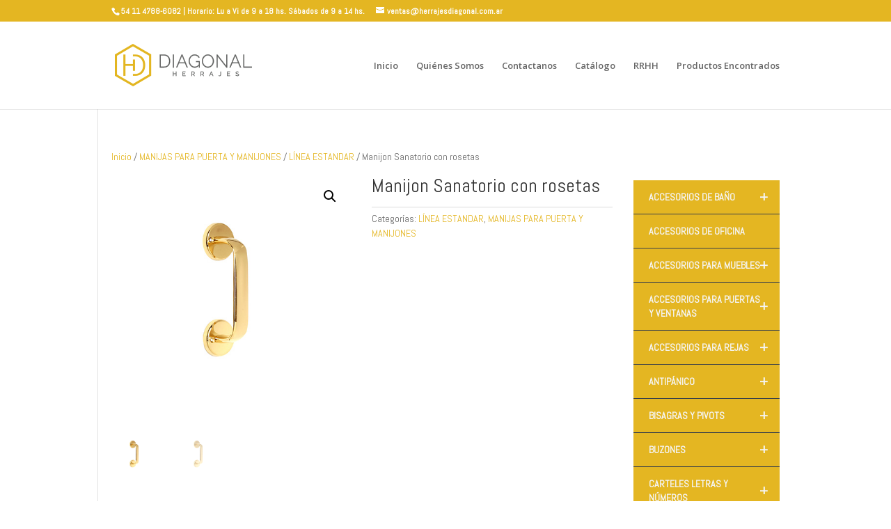

--- FILE ---
content_type: text/html; charset=UTF-8
request_url: https://www.herrajesdiagonal.com.ar/producto/sanatorio-con-rosetas/
body_size: 19222
content:
<!DOCTYPE html>
<html lang="es">
<head>
	<meta charset="UTF-8" />
<meta http-equiv="X-UA-Compatible" content="IE=edge">
	<link rel="pingback" href="https://www.herrajesdiagonal.com.ar/xmlrpc.php" />

	<script type="text/javascript">
		document.documentElement.className = 'js';
	</script>

	<title>Manijon Sanatorio con rosetas | Herrajes Diagonal</title><link rel="stylesheet" id="siteground-optimizer-combined-css-f5ea65a6bbd18d7d48d54416cdcf57e4" href="https://www.herrajesdiagonal.com.ar/wp-content/uploads/siteground-optimizer-assets/siteground-optimizer-combined-css-f5ea65a6bbd18d7d48d54416cdcf57e4.css" media="all" /> <link rel="preload" href="https://www.herrajesdiagonal.com.ar/wp-content/uploads/siteground-optimizer-assets/siteground-optimizer-combined-css-f5ea65a6bbd18d7d48d54416cdcf57e4.css" as="style">
<meta name='robots' content='noindex, nofollow' />
<script type="text/javascript">
			let jqueryParams=[],jQuery=function(r){return jqueryParams=[...jqueryParams,r],jQuery},$=function(r){return jqueryParams=[...jqueryParams,r],$};window.jQuery=jQuery,window.$=jQuery;let customHeadScripts=!1;jQuery.fn=jQuery.prototype={},$.fn=jQuery.prototype={},jQuery.noConflict=function(r){if(window.jQuery)return jQuery=window.jQuery,$=window.jQuery,customHeadScripts=!0,jQuery.noConflict},jQuery.ready=function(r){jqueryParams=[...jqueryParams,r]},$.ready=function(r){jqueryParams=[...jqueryParams,r]},jQuery.load=function(r){jqueryParams=[...jqueryParams,r]},$.load=function(r){jqueryParams=[...jqueryParams,r]},jQuery.fn.ready=function(r){jqueryParams=[...jqueryParams,r]},$.fn.ready=function(r){jqueryParams=[...jqueryParams,r]};</script><link rel='dns-prefetch' href='//fonts.googleapis.com' />
<link rel="alternate" type="application/rss+xml" title="Herrajes Diagonal &raquo; Feed" href="https://www.herrajesdiagonal.com.ar/feed/" />
<link rel="alternate" type="application/rss+xml" title="Herrajes Diagonal &raquo; Feed de los comentarios" href="https://www.herrajesdiagonal.com.ar/comments/feed/" />
<meta content="Divi v.4.27.4" name="generator"/><link rel='stylesheet' id='aws-divi-css' href='https://www.herrajesdiagonal.com.ar/wp-content/plugins/advanced-woo-search/includes/modules/divi/aws-divi.min.css?ver=3.45' type='text/css' media='all' />

<style id='wp-block-library-theme-inline-css' type='text/css'>
.wp-block-audio :where(figcaption){color:#555;font-size:13px;text-align:center}.is-dark-theme .wp-block-audio :where(figcaption){color:#ffffffa6}.wp-block-audio{margin:0 0 1em}.wp-block-code{border:1px solid #ccc;border-radius:4px;font-family:Menlo,Consolas,monaco,monospace;padding:.8em 1em}.wp-block-embed :where(figcaption){color:#555;font-size:13px;text-align:center}.is-dark-theme .wp-block-embed :where(figcaption){color:#ffffffa6}.wp-block-embed{margin:0 0 1em}.blocks-gallery-caption{color:#555;font-size:13px;text-align:center}.is-dark-theme .blocks-gallery-caption{color:#ffffffa6}:root :where(.wp-block-image figcaption){color:#555;font-size:13px;text-align:center}.is-dark-theme :root :where(.wp-block-image figcaption){color:#ffffffa6}.wp-block-image{margin:0 0 1em}.wp-block-pullquote{border-bottom:4px solid;border-top:4px solid;color:currentColor;margin-bottom:1.75em}.wp-block-pullquote cite,.wp-block-pullquote footer,.wp-block-pullquote__citation{color:currentColor;font-size:.8125em;font-style:normal;text-transform:uppercase}.wp-block-quote{border-left:.25em solid;margin:0 0 1.75em;padding-left:1em}.wp-block-quote cite,.wp-block-quote footer{color:currentColor;font-size:.8125em;font-style:normal;position:relative}.wp-block-quote:where(.has-text-align-right){border-left:none;border-right:.25em solid;padding-left:0;padding-right:1em}.wp-block-quote:where(.has-text-align-center){border:none;padding-left:0}.wp-block-quote.is-large,.wp-block-quote.is-style-large,.wp-block-quote:where(.is-style-plain){border:none}.wp-block-search .wp-block-search__label{font-weight:700}.wp-block-search__button{border:1px solid #ccc;padding:.375em .625em}:where(.wp-block-group.has-background){padding:1.25em 2.375em}.wp-block-separator.has-css-opacity{opacity:.4}.wp-block-separator{border:none;border-bottom:2px solid;margin-left:auto;margin-right:auto}.wp-block-separator.has-alpha-channel-opacity{opacity:1}.wp-block-separator:not(.is-style-wide):not(.is-style-dots){width:100px}.wp-block-separator.has-background:not(.is-style-dots){border-bottom:none;height:1px}.wp-block-separator.has-background:not(.is-style-wide):not(.is-style-dots){height:2px}.wp-block-table{margin:0 0 1em}.wp-block-table td,.wp-block-table th{word-break:normal}.wp-block-table :where(figcaption){color:#555;font-size:13px;text-align:center}.is-dark-theme .wp-block-table :where(figcaption){color:#ffffffa6}.wp-block-video :where(figcaption){color:#555;font-size:13px;text-align:center}.is-dark-theme .wp-block-video :where(figcaption){color:#ffffffa6}.wp-block-video{margin:0 0 1em}:root :where(.wp-block-template-part.has-background){margin-bottom:0;margin-top:0;padding:1.25em 2.375em}
</style>
<style id='global-styles-inline-css' type='text/css'>
:root{--wp--preset--aspect-ratio--square: 1;--wp--preset--aspect-ratio--4-3: 4/3;--wp--preset--aspect-ratio--3-4: 3/4;--wp--preset--aspect-ratio--3-2: 3/2;--wp--preset--aspect-ratio--2-3: 2/3;--wp--preset--aspect-ratio--16-9: 16/9;--wp--preset--aspect-ratio--9-16: 9/16;--wp--preset--color--black: #000000;--wp--preset--color--cyan-bluish-gray: #abb8c3;--wp--preset--color--white: #ffffff;--wp--preset--color--pale-pink: #f78da7;--wp--preset--color--vivid-red: #cf2e2e;--wp--preset--color--luminous-vivid-orange: #ff6900;--wp--preset--color--luminous-vivid-amber: #fcb900;--wp--preset--color--light-green-cyan: #7bdcb5;--wp--preset--color--vivid-green-cyan: #00d084;--wp--preset--color--pale-cyan-blue: #8ed1fc;--wp--preset--color--vivid-cyan-blue: #0693e3;--wp--preset--color--vivid-purple: #9b51e0;--wp--preset--gradient--vivid-cyan-blue-to-vivid-purple: linear-gradient(135deg,rgba(6,147,227,1) 0%,rgb(155,81,224) 100%);--wp--preset--gradient--light-green-cyan-to-vivid-green-cyan: linear-gradient(135deg,rgb(122,220,180) 0%,rgb(0,208,130) 100%);--wp--preset--gradient--luminous-vivid-amber-to-luminous-vivid-orange: linear-gradient(135deg,rgba(252,185,0,1) 0%,rgba(255,105,0,1) 100%);--wp--preset--gradient--luminous-vivid-orange-to-vivid-red: linear-gradient(135deg,rgba(255,105,0,1) 0%,rgb(207,46,46) 100%);--wp--preset--gradient--very-light-gray-to-cyan-bluish-gray: linear-gradient(135deg,rgb(238,238,238) 0%,rgb(169,184,195) 100%);--wp--preset--gradient--cool-to-warm-spectrum: linear-gradient(135deg,rgb(74,234,220) 0%,rgb(151,120,209) 20%,rgb(207,42,186) 40%,rgb(238,44,130) 60%,rgb(251,105,98) 80%,rgb(254,248,76) 100%);--wp--preset--gradient--blush-light-purple: linear-gradient(135deg,rgb(255,206,236) 0%,rgb(152,150,240) 100%);--wp--preset--gradient--blush-bordeaux: linear-gradient(135deg,rgb(254,205,165) 0%,rgb(254,45,45) 50%,rgb(107,0,62) 100%);--wp--preset--gradient--luminous-dusk: linear-gradient(135deg,rgb(255,203,112) 0%,rgb(199,81,192) 50%,rgb(65,88,208) 100%);--wp--preset--gradient--pale-ocean: linear-gradient(135deg,rgb(255,245,203) 0%,rgb(182,227,212) 50%,rgb(51,167,181) 100%);--wp--preset--gradient--electric-grass: linear-gradient(135deg,rgb(202,248,128) 0%,rgb(113,206,126) 100%);--wp--preset--gradient--midnight: linear-gradient(135deg,rgb(2,3,129) 0%,rgb(40,116,252) 100%);--wp--preset--font-size--small: 13px;--wp--preset--font-size--medium: 20px;--wp--preset--font-size--large: 36px;--wp--preset--font-size--x-large: 42px;--wp--preset--spacing--20: 0.44rem;--wp--preset--spacing--30: 0.67rem;--wp--preset--spacing--40: 1rem;--wp--preset--spacing--50: 1.5rem;--wp--preset--spacing--60: 2.25rem;--wp--preset--spacing--70: 3.38rem;--wp--preset--spacing--80: 5.06rem;--wp--preset--shadow--natural: 6px 6px 9px rgba(0, 0, 0, 0.2);--wp--preset--shadow--deep: 12px 12px 50px rgba(0, 0, 0, 0.4);--wp--preset--shadow--sharp: 6px 6px 0px rgba(0, 0, 0, 0.2);--wp--preset--shadow--outlined: 6px 6px 0px -3px rgba(255, 255, 255, 1), 6px 6px rgba(0, 0, 0, 1);--wp--preset--shadow--crisp: 6px 6px 0px rgba(0, 0, 0, 1);}:root { --wp--style--global--content-size: 823px;--wp--style--global--wide-size: 1080px; }:where(body) { margin: 0; }.wp-site-blocks > .alignleft { float: left; margin-right: 2em; }.wp-site-blocks > .alignright { float: right; margin-left: 2em; }.wp-site-blocks > .aligncenter { justify-content: center; margin-left: auto; margin-right: auto; }:where(.is-layout-flex){gap: 0.5em;}:where(.is-layout-grid){gap: 0.5em;}.is-layout-flow > .alignleft{float: left;margin-inline-start: 0;margin-inline-end: 2em;}.is-layout-flow > .alignright{float: right;margin-inline-start: 2em;margin-inline-end: 0;}.is-layout-flow > .aligncenter{margin-left: auto !important;margin-right: auto !important;}.is-layout-constrained > .alignleft{float: left;margin-inline-start: 0;margin-inline-end: 2em;}.is-layout-constrained > .alignright{float: right;margin-inline-start: 2em;margin-inline-end: 0;}.is-layout-constrained > .aligncenter{margin-left: auto !important;margin-right: auto !important;}.is-layout-constrained > :where(:not(.alignleft):not(.alignright):not(.alignfull)){max-width: var(--wp--style--global--content-size);margin-left: auto !important;margin-right: auto !important;}.is-layout-constrained > .alignwide{max-width: var(--wp--style--global--wide-size);}body .is-layout-flex{display: flex;}.is-layout-flex{flex-wrap: wrap;align-items: center;}.is-layout-flex > :is(*, div){margin: 0;}body .is-layout-grid{display: grid;}.is-layout-grid > :is(*, div){margin: 0;}body{padding-top: 0px;padding-right: 0px;padding-bottom: 0px;padding-left: 0px;}:root :where(.wp-element-button, .wp-block-button__link){background-color: #32373c;border-width: 0;color: #fff;font-family: inherit;font-size: inherit;line-height: inherit;padding: calc(0.667em + 2px) calc(1.333em + 2px);text-decoration: none;}.has-black-color{color: var(--wp--preset--color--black) !important;}.has-cyan-bluish-gray-color{color: var(--wp--preset--color--cyan-bluish-gray) !important;}.has-white-color{color: var(--wp--preset--color--white) !important;}.has-pale-pink-color{color: var(--wp--preset--color--pale-pink) !important;}.has-vivid-red-color{color: var(--wp--preset--color--vivid-red) !important;}.has-luminous-vivid-orange-color{color: var(--wp--preset--color--luminous-vivid-orange) !important;}.has-luminous-vivid-amber-color{color: var(--wp--preset--color--luminous-vivid-amber) !important;}.has-light-green-cyan-color{color: var(--wp--preset--color--light-green-cyan) !important;}.has-vivid-green-cyan-color{color: var(--wp--preset--color--vivid-green-cyan) !important;}.has-pale-cyan-blue-color{color: var(--wp--preset--color--pale-cyan-blue) !important;}.has-vivid-cyan-blue-color{color: var(--wp--preset--color--vivid-cyan-blue) !important;}.has-vivid-purple-color{color: var(--wp--preset--color--vivid-purple) !important;}.has-black-background-color{background-color: var(--wp--preset--color--black) !important;}.has-cyan-bluish-gray-background-color{background-color: var(--wp--preset--color--cyan-bluish-gray) !important;}.has-white-background-color{background-color: var(--wp--preset--color--white) !important;}.has-pale-pink-background-color{background-color: var(--wp--preset--color--pale-pink) !important;}.has-vivid-red-background-color{background-color: var(--wp--preset--color--vivid-red) !important;}.has-luminous-vivid-orange-background-color{background-color: var(--wp--preset--color--luminous-vivid-orange) !important;}.has-luminous-vivid-amber-background-color{background-color: var(--wp--preset--color--luminous-vivid-amber) !important;}.has-light-green-cyan-background-color{background-color: var(--wp--preset--color--light-green-cyan) !important;}.has-vivid-green-cyan-background-color{background-color: var(--wp--preset--color--vivid-green-cyan) !important;}.has-pale-cyan-blue-background-color{background-color: var(--wp--preset--color--pale-cyan-blue) !important;}.has-vivid-cyan-blue-background-color{background-color: var(--wp--preset--color--vivid-cyan-blue) !important;}.has-vivid-purple-background-color{background-color: var(--wp--preset--color--vivid-purple) !important;}.has-black-border-color{border-color: var(--wp--preset--color--black) !important;}.has-cyan-bluish-gray-border-color{border-color: var(--wp--preset--color--cyan-bluish-gray) !important;}.has-white-border-color{border-color: var(--wp--preset--color--white) !important;}.has-pale-pink-border-color{border-color: var(--wp--preset--color--pale-pink) !important;}.has-vivid-red-border-color{border-color: var(--wp--preset--color--vivid-red) !important;}.has-luminous-vivid-orange-border-color{border-color: var(--wp--preset--color--luminous-vivid-orange) !important;}.has-luminous-vivid-amber-border-color{border-color: var(--wp--preset--color--luminous-vivid-amber) !important;}.has-light-green-cyan-border-color{border-color: var(--wp--preset--color--light-green-cyan) !important;}.has-vivid-green-cyan-border-color{border-color: var(--wp--preset--color--vivid-green-cyan) !important;}.has-pale-cyan-blue-border-color{border-color: var(--wp--preset--color--pale-cyan-blue) !important;}.has-vivid-cyan-blue-border-color{border-color: var(--wp--preset--color--vivid-cyan-blue) !important;}.has-vivid-purple-border-color{border-color: var(--wp--preset--color--vivid-purple) !important;}.has-vivid-cyan-blue-to-vivid-purple-gradient-background{background: var(--wp--preset--gradient--vivid-cyan-blue-to-vivid-purple) !important;}.has-light-green-cyan-to-vivid-green-cyan-gradient-background{background: var(--wp--preset--gradient--light-green-cyan-to-vivid-green-cyan) !important;}.has-luminous-vivid-amber-to-luminous-vivid-orange-gradient-background{background: var(--wp--preset--gradient--luminous-vivid-amber-to-luminous-vivid-orange) !important;}.has-luminous-vivid-orange-to-vivid-red-gradient-background{background: var(--wp--preset--gradient--luminous-vivid-orange-to-vivid-red) !important;}.has-very-light-gray-to-cyan-bluish-gray-gradient-background{background: var(--wp--preset--gradient--very-light-gray-to-cyan-bluish-gray) !important;}.has-cool-to-warm-spectrum-gradient-background{background: var(--wp--preset--gradient--cool-to-warm-spectrum) !important;}.has-blush-light-purple-gradient-background{background: var(--wp--preset--gradient--blush-light-purple) !important;}.has-blush-bordeaux-gradient-background{background: var(--wp--preset--gradient--blush-bordeaux) !important;}.has-luminous-dusk-gradient-background{background: var(--wp--preset--gradient--luminous-dusk) !important;}.has-pale-ocean-gradient-background{background: var(--wp--preset--gradient--pale-ocean) !important;}.has-electric-grass-gradient-background{background: var(--wp--preset--gradient--electric-grass) !important;}.has-midnight-gradient-background{background: var(--wp--preset--gradient--midnight) !important;}.has-small-font-size{font-size: var(--wp--preset--font-size--small) !important;}.has-medium-font-size{font-size: var(--wp--preset--font-size--medium) !important;}.has-large-font-size{font-size: var(--wp--preset--font-size--large) !important;}.has-x-large-font-size{font-size: var(--wp--preset--font-size--x-large) !important;}
:where(.wp-block-post-template.is-layout-flex){gap: 1.25em;}:where(.wp-block-post-template.is-layout-grid){gap: 1.25em;}
:where(.wp-block-columns.is-layout-flex){gap: 2em;}:where(.wp-block-columns.is-layout-grid){gap: 2em;}
:root :where(.wp-block-pullquote){font-size: 1.5em;line-height: 1.6;}
</style>



<link rel='stylesheet' id='woocommerce-smallscreen-css' href='https://www.herrajesdiagonal.com.ar/wp-content/plugins/woocommerce/assets/css/woocommerce-smallscreen.min.css?ver=10.2.2' type='text/css' media='only screen and (max-width: 768px)' />

<style id='woocommerce-inline-inline-css' type='text/css'>
.woocommerce form .form-row .required { visibility: visible; }
</style>

<link rel='stylesheet' id='divi-torque-lite-modules-style-css' href='https://www.herrajesdiagonal.com.ar/wp-content/plugins/addons-for-divi/assets/css/divi-torque-lite-modules-style.min.css?ver=4.2.1' type='text/css' media='all' />
<link rel='stylesheet' id='divi-torque-lite-magnific-popup-css' href='https://www.herrajesdiagonal.com.ar/wp-content/plugins/addons-for-divi/assets/libs/magnific-popup/divi-torque-lite-magnific-popup.min.css?ver=4.2.1' type='text/css' media='all' />
<link rel='stylesheet' id='divi-torque-lite-frontend-css' href='https://www.herrajesdiagonal.com.ar/wp-content/plugins/addons-for-divi/assets/css/divi-torque-lite-frontend.min.css?ver=4.2.1' type='text/css' media='all' />


<style id='divi-style-inline-inline-css' type='text/css'>
/*!
Theme Name: Divi
Theme URI: http://www.elegantthemes.com/gallery/divi/
Version: 4.27.4
Description: Smart. Flexible. Beautiful. Divi is the most powerful theme in our collection.
Author: Elegant Themes
Author URI: http://www.elegantthemes.com
License: GNU General Public License v2
License URI: http://www.gnu.org/licenses/gpl-2.0.html
*/

a,abbr,acronym,address,applet,b,big,blockquote,body,center,cite,code,dd,del,dfn,div,dl,dt,em,fieldset,font,form,h1,h2,h3,h4,h5,h6,html,i,iframe,img,ins,kbd,label,legend,li,object,ol,p,pre,q,s,samp,small,span,strike,strong,sub,sup,tt,u,ul,var{margin:0;padding:0;border:0;outline:0;font-size:100%;-ms-text-size-adjust:100%;-webkit-text-size-adjust:100%;vertical-align:baseline;background:transparent}body{line-height:1}ol,ul{list-style:none}blockquote,q{quotes:none}blockquote:after,blockquote:before,q:after,q:before{content:"";content:none}blockquote{margin:20px 0 30px;border-left:5px solid;padding-left:20px}:focus{outline:0}del{text-decoration:line-through}pre{overflow:auto;padding:10px}figure{margin:0}table{border-collapse:collapse;border-spacing:0}article,aside,footer,header,hgroup,nav,section{display:block}body{font-family:Open Sans,Arial,sans-serif;font-size:14px;color:#666;background-color:#fff;line-height:1.7em;font-weight:500;-webkit-font-smoothing:antialiased;-moz-osx-font-smoothing:grayscale}body.page-template-page-template-blank-php #page-container{padding-top:0!important}body.et_cover_background{background-size:cover!important;background-position:top!important;background-repeat:no-repeat!important;background-attachment:fixed}a{color:#2ea3f2}a,a:hover{text-decoration:none}p{padding-bottom:1em}p:not(.has-background):last-of-type{padding-bottom:0}p.et_normal_padding{padding-bottom:1em}strong{font-weight:700}cite,em,i{font-style:italic}code,pre{font-family:Courier New,monospace;margin-bottom:10px}ins{text-decoration:none}sub,sup{height:0;line-height:1;position:relative;vertical-align:baseline}sup{bottom:.8em}sub{top:.3em}dl{margin:0 0 1.5em}dl dt{font-weight:700}dd{margin-left:1.5em}blockquote p{padding-bottom:0}embed,iframe,object,video{max-width:100%}h1,h2,h3,h4,h5,h6{color:#333;padding-bottom:10px;line-height:1em;font-weight:500}h1 a,h2 a,h3 a,h4 a,h5 a,h6 a{color:inherit}h1{font-size:30px}h2{font-size:26px}h3{font-size:22px}h4{font-size:18px}h5{font-size:16px}h6{font-size:14px}input{-webkit-appearance:none}input[type=checkbox]{-webkit-appearance:checkbox}input[type=radio]{-webkit-appearance:radio}input.text,input.title,input[type=email],input[type=password],input[type=tel],input[type=text],select,textarea{background-color:#fff;border:1px solid #bbb;padding:2px;color:#4e4e4e}input.text:focus,input.title:focus,input[type=text]:focus,select:focus,textarea:focus{border-color:#2d3940;color:#3e3e3e}input.text,input.title,input[type=text],select,textarea{margin:0}textarea{padding:4px}button,input,select,textarea{font-family:inherit}img{max-width:100%;height:auto}.clear{clear:both}br.clear{margin:0;padding:0}.pagination{clear:both}#et_search_icon:hover,.et-social-icon a:hover,.et_password_protected_form .et_submit_button,.form-submit .et_pb_buttontton.alt.disabled,.nav-single a,.posted_in a{color:#2ea3f2}.et-search-form,blockquote{border-color:#2ea3f2}#main-content{background-color:#fff}.container{width:80%;max-width:1080px;margin:auto;position:relative}body:not(.et-tb) #main-content .container,body:not(.et-tb-has-header) #main-content .container{padding-top:58px}.et_full_width_page #main-content .container:before{display:none}.main_title{margin-bottom:20px}.et_password_protected_form .et_submit_button:hover,.form-submit .et_pb_button:hover{background:rgba(0,0,0,.05)}.et_button_icon_visible .et_pb_button{padding-right:2em;padding-left:.7em}.et_button_icon_visible .et_pb_button:after{opacity:1;margin-left:0}.et_button_left .et_pb_button:hover:after{left:.15em}.et_button_left .et_pb_button:after{margin-left:0;left:1em}.et_button_icon_visible.et_button_left .et_pb_button,.et_button_left .et_pb_button:hover,.et_button_left .et_pb_module .et_pb_button:hover{padding-left:2em;padding-right:.7em}.et_button_icon_visible.et_button_left .et_pb_button:after,.et_button_left .et_pb_button:hover:after{left:.15em}.et_password_protected_form .et_submit_button:hover,.form-submit .et_pb_button:hover{padding:.3em 1em}.et_button_no_icon .et_pb_button:after{display:none}.et_button_no_icon.et_button_icon_visible.et_button_left .et_pb_button,.et_button_no_icon.et_button_left .et_pb_button:hover,.et_button_no_icon .et_pb_button,.et_button_no_icon .et_pb_button:hover{padding:.3em 1em!important}.et_button_custom_icon .et_pb_button:after{line-height:1.7em}.et_button_custom_icon.et_button_icon_visible .et_pb_button:after,.et_button_custom_icon .et_pb_button:hover:after{margin-left:.3em}#left-area .post_format-post-format-gallery .wp-block-gallery:first-of-type{padding:0;margin-bottom:-16px}.entry-content table:not(.variations){border:1px solid #eee;margin:0 0 15px;text-align:left;width:100%}.entry-content thead th,.entry-content tr th{color:#555;font-weight:700;padding:9px 24px}.entry-content tr td{border-top:1px solid #eee;padding:6px 24px}#left-area ul,.entry-content ul,.et-l--body ul,.et-l--footer ul,.et-l--header ul{list-style-type:disc;padding:0 0 23px 1em;line-height:26px}#left-area ol,.entry-content ol,.et-l--body ol,.et-l--footer ol,.et-l--header ol{list-style-type:decimal;list-style-position:inside;padding:0 0 23px;line-height:26px}#left-area ul li ul,.entry-content ul li ol{padding:2px 0 2px 20px}#left-area ol li ul,.entry-content ol li ol,.et-l--body ol li ol,.et-l--footer ol li ol,.et-l--header ol li ol{padding:2px 0 2px 35px}#left-area ul.wp-block-gallery{display:-webkit-box;display:-ms-flexbox;display:flex;-ms-flex-wrap:wrap;flex-wrap:wrap;list-style-type:none;padding:0}#left-area ul.products{padding:0!important;line-height:1.7!important;list-style:none!important}.gallery-item a{display:block}.gallery-caption,.gallery-item a{width:90%}#wpadminbar{z-index:100001}#left-area .post-meta{font-size:14px;padding-bottom:15px}#left-area .post-meta a{text-decoration:none;color:#666}#left-area .et_featured_image{padding-bottom:7px}.single .post{padding-bottom:25px}body.single .et_audio_content{margin-bottom:-6px}.nav-single a{text-decoration:none;color:#2ea3f2;font-size:14px;font-weight:400}.nav-previous{float:left}.nav-next{float:right}.et_password_protected_form p input{background-color:#eee;border:none!important;width:100%!important;border-radius:0!important;font-size:14px;color:#999!important;padding:16px!important;-webkit-box-sizing:border-box;box-sizing:border-box}.et_password_protected_form label{display:none}.et_password_protected_form .et_submit_button{font-family:inherit;display:block;float:right;margin:8px auto 0;cursor:pointer}.post-password-required p.nocomments.container{max-width:100%}.post-password-required p.nocomments.container:before{display:none}.aligncenter,div.post .new-post .aligncenter{display:block;margin-left:auto;margin-right:auto}.wp-caption{border:1px solid #ddd;text-align:center;background-color:#f3f3f3;margin-bottom:10px;max-width:96%;padding:8px}.wp-caption.alignleft{margin:0 30px 20px 0}.wp-caption.alignright{margin:0 0 20px 30px}.wp-caption img{margin:0;padding:0;border:0}.wp-caption p.wp-caption-text{font-size:12px;padding:0 4px 5px;margin:0}.alignright{float:right}.alignleft{float:left}img.alignleft{display:inline;float:left;margin-right:15px}img.alignright{display:inline;float:right;margin-left:15px}.page.et_pb_pagebuilder_layout #main-content{background-color:transparent}body #main-content .et_builder_inner_content>h1,body #main-content .et_builder_inner_content>h2,body #main-content .et_builder_inner_content>h3,body #main-content .et_builder_inner_content>h4,body #main-content .et_builder_inner_content>h5,body #main-content .et_builder_inner_content>h6{line-height:1.4em}body #main-content .et_builder_inner_content>p{line-height:1.7em}.wp-block-pullquote{margin:20px 0 30px}.wp-block-pullquote.has-background blockquote{border-left:none}.wp-block-group.has-background{padding:1.5em 1.5em .5em}@media (min-width:981px){#left-area{width:79.125%;padding-bottom:23px}#main-content .container:before{content:"";position:absolute;top:0;height:100%;width:1px;background-color:#e2e2e2}.et_full_width_page #left-area,.et_no_sidebar #left-area{float:none;width:100%!important}.et_full_width_page #left-area{padding-bottom:0}.et_no_sidebar #main-content .container:before{display:none}}@media (max-width:980px){#page-container{padding-top:80px}.et-tb #page-container,.et-tb-has-header #page-container{padding-top:0!important}#left-area,#sidebar{width:100%!important}#main-content .container:before{display:none!important}.et_full_width_page .et_gallery_item:nth-child(4n+1){clear:none}}@media print{#page-container{padding-top:0!important}}#wp-admin-bar-et-use-visual-builder a:before{font-family:ETmodules!important;content:"\e625";font-size:30px!important;width:28px;margin-top:-3px;color:#974df3!important}#wp-admin-bar-et-use-visual-builder:hover a:before{color:#fff!important}#wp-admin-bar-et-use-visual-builder:hover a,#wp-admin-bar-et-use-visual-builder a:hover{transition:background-color .5s ease;-webkit-transition:background-color .5s ease;-moz-transition:background-color .5s ease;background-color:#7e3bd0!important;color:#fff!important}* html .clearfix,:first-child+html .clearfix{zoom:1}.iphone .et_pb_section_video_bg video::-webkit-media-controls-start-playback-button{display:none!important;-webkit-appearance:none}.et_mobile_device .et_pb_section_parallax .et_pb_parallax_css{background-attachment:scroll}.et-social-facebook a.icon:before{content:"\e093"}.et-social-twitter a.icon:before{content:"\e094"}.et-social-google-plus a.icon:before{content:"\e096"}.et-social-instagram a.icon:before{content:"\e09a"}.et-social-rss a.icon:before{content:"\e09e"}.ai1ec-single-event:after{content:" ";display:table;clear:both}.evcal_event_details .evcal_evdata_cell .eventon_details_shading_bot.eventon_details_shading_bot{z-index:3}.wp-block-divi-layout{margin-bottom:1em}*{-webkit-box-sizing:border-box;box-sizing:border-box}#et-info-email:before,#et-info-phone:before,#et_search_icon:before,.comment-reply-link:after,.et-cart-info span:before,.et-pb-arrow-next:before,.et-pb-arrow-prev:before,.et-social-icon a:before,.et_audio_container .mejs-playpause-button button:before,.et_audio_container .mejs-volume-button button:before,.et_overlay:before,.et_password_protected_form .et_submit_button:after,.et_pb_button:after,.et_pb_contact_reset:after,.et_pb_contact_submit:after,.et_pb_font_icon:before,.et_pb_newsletter_button:after,.et_pb_pricing_table_button:after,.et_pb_promo_button:after,.et_pb_testimonial:before,.et_pb_toggle_title:before,.form-submit .et_pb_button:after,.mobile_menu_bar:before,a.et_pb_more_button:after{font-family:ETmodules!important;speak:none;font-style:normal;font-weight:400;-webkit-font-feature-settings:normal;font-feature-settings:normal;font-variant:normal;text-transform:none;line-height:1;-webkit-font-smoothing:antialiased;-moz-osx-font-smoothing:grayscale;text-shadow:0 0;direction:ltr}.et-pb-icon,.et_pb_custom_button_icon.et_pb_button:after,.et_pb_login .et_pb_custom_button_icon.et_pb_button:after,.et_pb_woo_custom_button_icon .button.et_pb_custom_button_icon.et_pb_button:after,.et_pb_woo_custom_button_icon .button.et_pb_custom_button_icon.et_pb_button:hover:after{content:attr(data-icon)}.et-pb-icon{font-family:ETmodules;speak:none;font-weight:400;-webkit-font-feature-settings:normal;font-feature-settings:normal;font-variant:normal;text-transform:none;line-height:1;-webkit-font-smoothing:antialiased;font-size:96px;font-style:normal;display:inline-block;-webkit-box-sizing:border-box;box-sizing:border-box;direction:ltr}#et-ajax-saving{display:none;-webkit-transition:background .3s,-webkit-box-shadow .3s;transition:background .3s,-webkit-box-shadow .3s;transition:background .3s,box-shadow .3s;transition:background .3s,box-shadow .3s,-webkit-box-shadow .3s;-webkit-box-shadow:rgba(0,139,219,.247059) 0 0 60px;box-shadow:0 0 60px rgba(0,139,219,.247059);position:fixed;top:50%;left:50%;width:50px;height:50px;background:#fff;border-radius:50px;margin:-25px 0 0 -25px;z-index:999999;text-align:center}#et-ajax-saving img{margin:9px}.et-safe-mode-indicator,.et-safe-mode-indicator:focus,.et-safe-mode-indicator:hover{-webkit-box-shadow:0 5px 10px rgba(41,196,169,.15);box-shadow:0 5px 10px rgba(41,196,169,.15);background:#29c4a9;color:#fff;font-size:14px;font-weight:600;padding:12px;line-height:16px;border-radius:3px;position:fixed;bottom:30px;right:30px;z-index:999999;text-decoration:none;font-family:Open Sans,sans-serif;-webkit-font-smoothing:antialiased;-moz-osx-font-smoothing:grayscale}.et_pb_button{font-size:20px;font-weight:500;padding:.3em 1em;line-height:1.7em!important;background-color:transparent;background-size:cover;background-position:50%;background-repeat:no-repeat;border:2px solid;border-radius:3px;-webkit-transition-duration:.2s;transition-duration:.2s;-webkit-transition-property:all!important;transition-property:all!important}.et_pb_button,.et_pb_button_inner{position:relative}.et_pb_button:hover,.et_pb_module .et_pb_button:hover{border:2px solid transparent;padding:.3em 2em .3em .7em}.et_pb_button:hover{background-color:hsla(0,0%,100%,.2)}.et_pb_bg_layout_light.et_pb_button:hover,.et_pb_bg_layout_light .et_pb_button:hover{background-color:rgba(0,0,0,.05)}.et_pb_button:after,.et_pb_button:before{font-size:32px;line-height:1em;content:"\35";opacity:0;position:absolute;margin-left:-1em;-webkit-transition:all .2s;transition:all .2s;text-transform:none;-webkit-font-feature-settings:"kern" off;font-feature-settings:"kern" off;font-variant:none;font-style:normal;font-weight:400;text-shadow:none}.et_pb_button.et_hover_enabled:hover:after,.et_pb_button.et_pb_hovered:hover:after{-webkit-transition:none!important;transition:none!important}.et_pb_button:before{display:none}.et_pb_button:hover:after{opacity:1;margin-left:0}.et_pb_column_1_3 h1,.et_pb_column_1_4 h1,.et_pb_column_1_5 h1,.et_pb_column_1_6 h1,.et_pb_column_2_5 h1{font-size:26px}.et_pb_column_1_3 h2,.et_pb_column_1_4 h2,.et_pb_column_1_5 h2,.et_pb_column_1_6 h2,.et_pb_column_2_5 h2{font-size:23px}.et_pb_column_1_3 h3,.et_pb_column_1_4 h3,.et_pb_column_1_5 h3,.et_pb_column_1_6 h3,.et_pb_column_2_5 h3{font-size:20px}.et_pb_column_1_3 h4,.et_pb_column_1_4 h4,.et_pb_column_1_5 h4,.et_pb_column_1_6 h4,.et_pb_column_2_5 h4{font-size:18px}.et_pb_column_1_3 h5,.et_pb_column_1_4 h5,.et_pb_column_1_5 h5,.et_pb_column_1_6 h5,.et_pb_column_2_5 h5{font-size:16px}.et_pb_column_1_3 h6,.et_pb_column_1_4 h6,.et_pb_column_1_5 h6,.et_pb_column_1_6 h6,.et_pb_column_2_5 h6{font-size:15px}.et_pb_bg_layout_dark,.et_pb_bg_layout_dark h1,.et_pb_bg_layout_dark h2,.et_pb_bg_layout_dark h3,.et_pb_bg_layout_dark h4,.et_pb_bg_layout_dark h5,.et_pb_bg_layout_dark h6{color:#fff!important}.et_pb_module.et_pb_text_align_left{text-align:left}.et_pb_module.et_pb_text_align_center{text-align:center}.et_pb_module.et_pb_text_align_right{text-align:right}.et_pb_module.et_pb_text_align_justified{text-align:justify}.clearfix:after{visibility:hidden;display:block;font-size:0;content:" ";clear:both;height:0}.et_pb_bg_layout_light .et_pb_more_button{color:#2ea3f2}.et_builder_inner_content{position:relative;z-index:1}header .et_builder_inner_content{z-index:2}.et_pb_css_mix_blend_mode_passthrough{mix-blend-mode:unset!important}.et_pb_image_container{margin:-20px -20px 29px}.et_pb_module_inner{position:relative}.et_hover_enabled_preview{z-index:2}.et_hover_enabled:hover{position:relative;z-index:2}.et_pb_all_tabs,.et_pb_module,.et_pb_posts_nav a,.et_pb_tab,.et_pb_with_background{position:relative;background-size:cover;background-position:50%;background-repeat:no-repeat}.et_pb_background_mask,.et_pb_background_pattern{bottom:0;left:0;position:absolute;right:0;top:0}.et_pb_background_mask{background-size:calc(100% + 2px) calc(100% + 2px);background-repeat:no-repeat;background-position:50%;overflow:hidden}.et_pb_background_pattern{background-position:0 0;background-repeat:repeat}.et_pb_with_border{position:relative;border:0 solid #333}.post-password-required .et_pb_row{padding:0;width:100%}.post-password-required .et_password_protected_form{min-height:0}body.et_pb_pagebuilder_layout.et_pb_show_title .post-password-required .et_password_protected_form h1,body:not(.et_pb_pagebuilder_layout) .post-password-required .et_password_protected_form h1{display:none}.et_pb_no_bg{padding:0!important}.et_overlay.et_pb_inline_icon:before,.et_pb_inline_icon:before{content:attr(data-icon)}.et_pb_more_button{color:inherit;text-shadow:none;text-decoration:none;display:inline-block;margin-top:20px}.et_parallax_bg_wrap{overflow:hidden;position:absolute;top:0;right:0;bottom:0;left:0}.et_parallax_bg{background-repeat:no-repeat;background-position:top;background-size:cover;position:absolute;bottom:0;left:0;width:100%;height:100%;display:block}.et_parallax_bg.et_parallax_bg__hover,.et_parallax_bg.et_parallax_bg_phone,.et_parallax_bg.et_parallax_bg_tablet,.et_parallax_gradient.et_parallax_gradient__hover,.et_parallax_gradient.et_parallax_gradient_phone,.et_parallax_gradient.et_parallax_gradient_tablet,.et_pb_section_parallax_hover:hover .et_parallax_bg:not(.et_parallax_bg__hover),.et_pb_section_parallax_hover:hover .et_parallax_gradient:not(.et_parallax_gradient__hover){display:none}.et_pb_section_parallax_hover:hover .et_parallax_bg.et_parallax_bg__hover,.et_pb_section_parallax_hover:hover .et_parallax_gradient.et_parallax_gradient__hover{display:block}.et_parallax_gradient{bottom:0;display:block;left:0;position:absolute;right:0;top:0}.et_pb_module.et_pb_section_parallax,.et_pb_posts_nav a.et_pb_section_parallax,.et_pb_tab.et_pb_section_parallax{position:relative}.et_pb_section_parallax .et_pb_parallax_css,.et_pb_slides .et_parallax_bg.et_pb_parallax_css{background-attachment:fixed}body.et-bfb .et_pb_section_parallax .et_pb_parallax_css,body.et-bfb .et_pb_slides .et_parallax_bg.et_pb_parallax_css{background-attachment:scroll;bottom:auto}.et_pb_section_parallax.et_pb_column .et_pb_module,.et_pb_section_parallax.et_pb_row .et_pb_column,.et_pb_section_parallax.et_pb_row .et_pb_module{z-index:9;position:relative}.et_pb_more_button:hover:after{opacity:1;margin-left:0}.et_pb_preload .et_pb_section_video_bg,.et_pb_preload>div{visibility:hidden}.et_pb_preload,.et_pb_section.et_pb_section_video.et_pb_preload{position:relative;background:#464646!important}.et_pb_preload:before{content:"";position:absolute;top:50%;left:50%;background:url(https://www.herrajesdiagonal.com.ar/wp-content/themes/Divi/includes/builder/styles/images/preloader.gif) no-repeat;border-radius:32px;width:32px;height:32px;margin:-16px 0 0 -16px}.box-shadow-overlay{position:absolute;top:0;left:0;width:100%;height:100%;z-index:10;pointer-events:none}.et_pb_section>.box-shadow-overlay~.et_pb_row{z-index:11}body.safari .section_has_divider{will-change:transform}.et_pb_row>.box-shadow-overlay{z-index:8}.has-box-shadow-overlay{position:relative}.et_clickable{cursor:pointer}.screen-reader-text{border:0;clip:rect(1px,1px,1px,1px);-webkit-clip-path:inset(50%);clip-path:inset(50%);height:1px;margin:-1px;overflow:hidden;padding:0;position:absolute!important;width:1px;word-wrap:normal!important}.et_multi_view_hidden,.et_multi_view_hidden_image{display:none!important}@keyframes multi-view-image-fade{0%{opacity:0}10%{opacity:.1}20%{opacity:.2}30%{opacity:.3}40%{opacity:.4}50%{opacity:.5}60%{opacity:.6}70%{opacity:.7}80%{opacity:.8}90%{opacity:.9}to{opacity:1}}.et_multi_view_image__loading{visibility:hidden}.et_multi_view_image__loaded{-webkit-animation:multi-view-image-fade .5s;animation:multi-view-image-fade .5s}#et-pb-motion-effects-offset-tracker{visibility:hidden!important;opacity:0;position:absolute;top:0;left:0}.et-pb-before-scroll-animation{opacity:0}header.et-l.et-l--header:after{clear:both;display:block;content:""}.et_pb_module{-webkit-animation-timing-function:linear;animation-timing-function:linear;-webkit-animation-duration:.2s;animation-duration:.2s}@-webkit-keyframes fadeBottom{0%{opacity:0;-webkit-transform:translateY(10%);transform:translateY(10%)}to{opacity:1;-webkit-transform:translateY(0);transform:translateY(0)}}@keyframes fadeBottom{0%{opacity:0;-webkit-transform:translateY(10%);transform:translateY(10%)}to{opacity:1;-webkit-transform:translateY(0);transform:translateY(0)}}@-webkit-keyframes fadeLeft{0%{opacity:0;-webkit-transform:translateX(-10%);transform:translateX(-10%)}to{opacity:1;-webkit-transform:translateX(0);transform:translateX(0)}}@keyframes fadeLeft{0%{opacity:0;-webkit-transform:translateX(-10%);transform:translateX(-10%)}to{opacity:1;-webkit-transform:translateX(0);transform:translateX(0)}}@-webkit-keyframes fadeRight{0%{opacity:0;-webkit-transform:translateX(10%);transform:translateX(10%)}to{opacity:1;-webkit-transform:translateX(0);transform:translateX(0)}}@keyframes fadeRight{0%{opacity:0;-webkit-transform:translateX(10%);transform:translateX(10%)}to{opacity:1;-webkit-transform:translateX(0);transform:translateX(0)}}@-webkit-keyframes fadeTop{0%{opacity:0;-webkit-transform:translateY(-10%);transform:translateY(-10%)}to{opacity:1;-webkit-transform:translateX(0);transform:translateX(0)}}@keyframes fadeTop{0%{opacity:0;-webkit-transform:translateY(-10%);transform:translateY(-10%)}to{opacity:1;-webkit-transform:translateX(0);transform:translateX(0)}}@-webkit-keyframes fadeIn{0%{opacity:0}to{opacity:1}}@keyframes fadeIn{0%{opacity:0}to{opacity:1}}.et-waypoint:not(.et_pb_counters){opacity:0}@media (min-width:981px){.et_pb_section.et_section_specialty div.et_pb_row .et_pb_column .et_pb_column .et_pb_module.et-last-child,.et_pb_section.et_section_specialty div.et_pb_row .et_pb_column .et_pb_column .et_pb_module:last-child,.et_pb_section.et_section_specialty div.et_pb_row .et_pb_column .et_pb_row_inner .et_pb_column .et_pb_module.et-last-child,.et_pb_section.et_section_specialty div.et_pb_row .et_pb_column .et_pb_row_inner .et_pb_column .et_pb_module:last-child,.et_pb_section div.et_pb_row .et_pb_column .et_pb_module.et-last-child,.et_pb_section div.et_pb_row .et_pb_column .et_pb_module:last-child{margin-bottom:0}}@media (max-width:980px){.et_overlay.et_pb_inline_icon_tablet:before,.et_pb_inline_icon_tablet:before{content:attr(data-icon-tablet)}.et_parallax_bg.et_parallax_bg_tablet_exist,.et_parallax_gradient.et_parallax_gradient_tablet_exist{display:none}.et_parallax_bg.et_parallax_bg_tablet,.et_parallax_gradient.et_parallax_gradient_tablet{display:block}.et_pb_column .et_pb_module{margin-bottom:30px}.et_pb_row .et_pb_column .et_pb_module.et-last-child,.et_pb_row .et_pb_column .et_pb_module:last-child,.et_section_specialty .et_pb_row .et_pb_column .et_pb_module.et-last-child,.et_section_specialty .et_pb_row .et_pb_column .et_pb_module:last-child{margin-bottom:0}.et_pb_more_button{display:inline-block!important}.et_pb_bg_layout_light_tablet.et_pb_button,.et_pb_bg_layout_light_tablet.et_pb_module.et_pb_button,.et_pb_bg_layout_light_tablet .et_pb_more_button{color:#2ea3f2}.et_pb_bg_layout_light_tablet .et_pb_forgot_password a{color:#666}.et_pb_bg_layout_light_tablet h1,.et_pb_bg_layout_light_tablet h2,.et_pb_bg_layout_light_tablet h3,.et_pb_bg_layout_light_tablet h4,.et_pb_bg_layout_light_tablet h5,.et_pb_bg_layout_light_tablet h6{color:#333!important}.et_pb_module .et_pb_bg_layout_light_tablet.et_pb_button{color:#2ea3f2!important}.et_pb_bg_layout_light_tablet{color:#666!important}.et_pb_bg_layout_dark_tablet,.et_pb_bg_layout_dark_tablet h1,.et_pb_bg_layout_dark_tablet h2,.et_pb_bg_layout_dark_tablet h3,.et_pb_bg_layout_dark_tablet h4,.et_pb_bg_layout_dark_tablet h5,.et_pb_bg_layout_dark_tablet h6{color:#fff!important}.et_pb_bg_layout_dark_tablet.et_pb_button,.et_pb_bg_layout_dark_tablet.et_pb_module.et_pb_button,.et_pb_bg_layout_dark_tablet .et_pb_more_button{color:inherit}.et_pb_bg_layout_dark_tablet .et_pb_forgot_password a{color:#fff}.et_pb_module.et_pb_text_align_left-tablet{text-align:left}.et_pb_module.et_pb_text_align_center-tablet{text-align:center}.et_pb_module.et_pb_text_align_right-tablet{text-align:right}.et_pb_module.et_pb_text_align_justified-tablet{text-align:justify}}@media (max-width:767px){.et_pb_more_button{display:inline-block!important}.et_overlay.et_pb_inline_icon_phone:before,.et_pb_inline_icon_phone:before{content:attr(data-icon-phone)}.et_parallax_bg.et_parallax_bg_phone_exist,.et_parallax_gradient.et_parallax_gradient_phone_exist{display:none}.et_parallax_bg.et_parallax_bg_phone,.et_parallax_gradient.et_parallax_gradient_phone{display:block}.et-hide-mobile{display:none!important}.et_pb_bg_layout_light_phone.et_pb_button,.et_pb_bg_layout_light_phone.et_pb_module.et_pb_button,.et_pb_bg_layout_light_phone .et_pb_more_button{color:#2ea3f2}.et_pb_bg_layout_light_phone .et_pb_forgot_password a{color:#666}.et_pb_bg_layout_light_phone h1,.et_pb_bg_layout_light_phone h2,.et_pb_bg_layout_light_phone h3,.et_pb_bg_layout_light_phone h4,.et_pb_bg_layout_light_phone h5,.et_pb_bg_layout_light_phone h6{color:#333!important}.et_pb_module .et_pb_bg_layout_light_phone.et_pb_button{color:#2ea3f2!important}.et_pb_bg_layout_light_phone{color:#666!important}.et_pb_bg_layout_dark_phone,.et_pb_bg_layout_dark_phone h1,.et_pb_bg_layout_dark_phone h2,.et_pb_bg_layout_dark_phone h3,.et_pb_bg_layout_dark_phone h4,.et_pb_bg_layout_dark_phone h5,.et_pb_bg_layout_dark_phone h6{color:#fff!important}.et_pb_bg_layout_dark_phone.et_pb_button,.et_pb_bg_layout_dark_phone.et_pb_module.et_pb_button,.et_pb_bg_layout_dark_phone .et_pb_more_button{color:inherit}.et_pb_module .et_pb_bg_layout_dark_phone.et_pb_button{color:#fff!important}.et_pb_bg_layout_dark_phone .et_pb_forgot_password a{color:#fff}.et_pb_module.et_pb_text_align_left-phone{text-align:left}.et_pb_module.et_pb_text_align_center-phone{text-align:center}.et_pb_module.et_pb_text_align_right-phone{text-align:right}.et_pb_module.et_pb_text_align_justified-phone{text-align:justify}}@media (max-width:479px){a.et_pb_more_button{display:block}}@media (min-width:768px) and (max-width:980px){[data-et-multi-view-load-tablet-hidden=true]:not(.et_multi_view_swapped){display:none!important}}@media (max-width:767px){[data-et-multi-view-load-phone-hidden=true]:not(.et_multi_view_swapped){display:none!important}}.et_pb_menu.et_pb_menu--style-inline_centered_logo .et_pb_menu__menu nav ul{-webkit-box-pack:center;-ms-flex-pack:center;justify-content:center}@-webkit-keyframes multi-view-image-fade{0%{-webkit-transform:scale(1);transform:scale(1);opacity:1}50%{-webkit-transform:scale(1.01);transform:scale(1.01);opacity:1}to{-webkit-transform:scale(1);transform:scale(1);opacity:1}}
</style>
<link rel='stylesheet' id='divi-dynamic-css' href='https://www.herrajesdiagonal.com.ar/wp-content/et-cache/49844/divi-dynamic.min.css?ver=1749223776' type='text/css' media='all' />
<link rel='stylesheet' id='et-builder-googlefonts-cached-css' href='https://fonts.googleapis.com/css?family=Abel:regular|Open+Sans:300,regular,500,600,700,800,300italic,italic,500italic,600italic,700italic,800italic&#038;subset=latin,cyrillic,cyrillic-ext,greek,greek-ext,hebrew,latin-ext,vietnamese&#038;display=swap' type='text/css' media='all' />
<script type="text/javascript" src="https://www.herrajesdiagonal.com.ar/wp-includes/js/jquery/jquery.min.js?ver=3.7.1" id="jquery-core-js"></script>
<script type="text/javascript" src="https://www.herrajesdiagonal.com.ar/wp-includes/js/jquery/jquery-migrate.min.js?ver=3.4.1" id="jquery-migrate-js"></script>
<script type="text/javascript" id="jquery-js-after">
/* <![CDATA[ */
jqueryParams.length&&$.each(jqueryParams,function(e,r){if("function"==typeof r){var n=String(r);n.replace("$","jQuery");var a=new Function("return "+n)();$(document).ready(a)}});
/* ]]> */
</script>
<script type="text/javascript" src="https://www.herrajesdiagonal.com.ar/wp-content/plugins/woocommerce/assets/js/zoom/jquery.zoom.min.js?ver=1.7.21-wc.10.2.2" id="zoom-js" defer="defer" data-wp-strategy="defer"></script>
<script type="text/javascript" src="https://www.herrajesdiagonal.com.ar/wp-content/plugins/woocommerce/assets/js/flexslider/jquery.flexslider.min.js?ver=2.7.2-wc.10.2.2" id="flexslider-js" defer="defer" data-wp-strategy="defer"></script>
<script type="text/javascript" src="https://www.herrajesdiagonal.com.ar/wp-content/plugins/woocommerce/assets/js/photoswipe/photoswipe.min.js?ver=4.1.1-wc.10.2.2" id="photoswipe-js" defer="defer" data-wp-strategy="defer"></script>
<script type="text/javascript" src="https://www.herrajesdiagonal.com.ar/wp-content/plugins/woocommerce/assets/js/photoswipe/photoswipe-ui-default.min.js?ver=4.1.1-wc.10.2.2" id="photoswipe-ui-default-js" defer="defer" data-wp-strategy="defer"></script>
<script type="text/javascript" id="wc-single-product-js-extra">
/* <![CDATA[ */
var wc_single_product_params = {"i18n_required_rating_text":"Por favor elige una puntuaci\u00f3n","i18n_rating_options":["1 de 5 estrellas","2 de 5 estrellas","3 de 5 estrellas","4 de 5 estrellas","5 de 5 estrellas"],"i18n_product_gallery_trigger_text":"Ver galer\u00eda de im\u00e1genes a pantalla completa","review_rating_required":"yes","flexslider":{"rtl":false,"animation":"slide","smoothHeight":true,"directionNav":false,"controlNav":"thumbnails","slideshow":false,"animationSpeed":500,"animationLoop":false,"allowOneSlide":false},"zoom_enabled":"1","zoom_options":[],"photoswipe_enabled":"1","photoswipe_options":{"shareEl":false,"closeOnScroll":false,"history":false,"hideAnimationDuration":0,"showAnimationDuration":0},"flexslider_enabled":"1"};
/* ]]> */
</script>
<script type="text/javascript" src="https://www.herrajesdiagonal.com.ar/wp-content/plugins/woocommerce/assets/js/frontend/single-product.min.js?ver=10.2.2" id="wc-single-product-js" defer="defer" data-wp-strategy="defer"></script>
<script type="text/javascript" src="https://www.herrajesdiagonal.com.ar/wp-content/plugins/woocommerce/assets/js/jquery-blockui/jquery.blockUI.min.js?ver=2.7.0-wc.10.2.2" id="jquery-blockui-js" defer="defer" data-wp-strategy="defer"></script>
<script type="text/javascript" src="https://www.herrajesdiagonal.com.ar/wp-content/plugins/woocommerce/assets/js/js-cookie/js.cookie.min.js?ver=2.1.4-wc.10.2.2" id="js-cookie-js" defer="defer" data-wp-strategy="defer"></script>
<script type="text/javascript" id="woocommerce-js-extra">
/* <![CDATA[ */
var woocommerce_params = {"ajax_url":"\/wp-admin\/admin-ajax.php","wc_ajax_url":"\/?wc-ajax=%%endpoint%%","i18n_password_show":"Mostrar contrase\u00f1a","i18n_password_hide":"Ocultar contrase\u00f1a"};
/* ]]> */
</script>
<script type="text/javascript" src="https://www.herrajesdiagonal.com.ar/wp-content/plugins/woocommerce/assets/js/frontend/woocommerce.min.js?ver=10.2.2" id="woocommerce-js" defer="defer" data-wp-strategy="defer"></script>
<link rel="https://api.w.org/" href="https://www.herrajesdiagonal.com.ar/wp-json/" /><link rel="alternate" title="JSON" type="application/json" href="https://www.herrajesdiagonal.com.ar/wp-json/wp/v2/product/49844" /><link rel="EditURI" type="application/rsd+xml" title="RSD" href="https://www.herrajesdiagonal.com.ar/xmlrpc.php?rsd" />
<link rel="canonical" href="https://www.herrajesdiagonal.com.ar/producto/sanatorio-con-rosetas/" />
<link rel='shortlink' href='https://www.herrajesdiagonal.com.ar/?p=49844' />
<link rel="alternate" title="oEmbed (JSON)" type="application/json+oembed" href="https://www.herrajesdiagonal.com.ar/wp-json/oembed/1.0/embed?url=https%3A%2F%2Fwww.herrajesdiagonal.com.ar%2Fproducto%2Fsanatorio-con-rosetas%2F" />
<link rel="alternate" title="oEmbed (XML)" type="text/xml+oembed" href="https://www.herrajesdiagonal.com.ar/wp-json/oembed/1.0/embed?url=https%3A%2F%2Fwww.herrajesdiagonal.com.ar%2Fproducto%2Fsanatorio-con-rosetas%2F&#038;format=xml" />
<meta name="viewport" content="width=device-width, initial-scale=1.0, maximum-scale=1.0, user-scalable=0" />	<noscript><style>.woocommerce-product-gallery{ opacity: 1 !important; }</style></noscript>
	<link rel="icon" href="https://www.herrajesdiagonal.com.ar/wp-content/uploads/2016/12/cropped-icon-32x32.png" sizes="32x32" />
<link rel="icon" href="https://www.herrajesdiagonal.com.ar/wp-content/uploads/2016/12/cropped-icon-192x192.png" sizes="192x192" />
<link rel="apple-touch-icon" href="https://www.herrajesdiagonal.com.ar/wp-content/uploads/2016/12/cropped-icon-180x180.png" />
<meta name="msapplication-TileImage" content="https://www.herrajesdiagonal.com.ar/wp-content/uploads/2016/12/cropped-icon-270x270.png" />
<link rel="stylesheet" id="et-divi-customizer-global-cached-inline-styles" href="https://www.herrajesdiagonal.com.ar/wp-content/et-cache/global/et-divi-customizer-global.min.css?ver=1749213898" /></head>
<body class="wp-singular product-template-default single single-product postid-49844 wp-theme-Divi theme-Divi woocommerce woocommerce-page woocommerce-no-js et_pb_button_helper_class et_fixed_nav et_show_nav et_secondary_nav_enabled et_secondary_nav_two_panels et_primary_nav_dropdown_animation_fade et_secondary_nav_dropdown_animation_fade et_header_style_left et_pb_footer_columns4 et_cover_background et_pb_gutter osx et_pb_gutters1 et_smooth_scroll et_right_sidebar et_divi_theme et-db">
	<div id="page-container">

					<div id="top-header">
			<div class="container clearfix">

			
				<div id="et-info">
									<span id="et-info-phone">54 11 4788-6082  |  Horario: Lu a Vi de 9 a 18 hs. Sábados de 9 a 14 hs.</span>
				
									<a href="mailto:ventas@herrajesdiagonal.com.ar"><span id="et-info-email">ventas@herrajesdiagonal.com.ar</span></a>
				
				<ul class="et-social-icons">


</ul>				</div>

			
				<div id="et-secondary-menu">
				<div class="et_duplicate_social_icons">
								<ul class="et-social-icons">


</ul>
							</div><a href="https://www.herrajesdiagonal.com.ar/?page_id=113" class="et-cart-info">
				<span>0 elementos</span>
			</a>				</div>

			</div>
		</div>
		
	
			<header id="main-header" data-height-onload="112">
			<div class="container clearfix et_menu_container">
							<div class="logo_container">
					<span class="logo_helper"></span>
					<a href="https://www.herrajesdiagonal.com.ar/">
						<img src="https://www.herrajesdiagonal.com.ar/wp-content/uploads/2017/02/logo_menu3.png" width="200" height="80" alt="Herrajes Diagonal" id="logo" data-height-percentage="100" />
					</a>
				</div>
							<div id="et-top-navigation" data-height="112" data-fixed-height="49">
											<nav id="top-menu-nav">
													<ul id="top-menu" class="nav">
																	<li ><a href="https://www.herrajesdiagonal.com.ar/">Inicio</a></li>
								
								<li class="page_item page-item-78"><a href="https://www.herrajesdiagonal.com.ar/quienes-somos/">Quiénes Somos</a></li>
<li class="page_item page-item-91"><a href="https://www.herrajesdiagonal.com.ar/contactanos/">Contactanos</a></li>
<li class="page_item page-item-4270 current_page_parent"><a href="https://www.herrajesdiagonal.com.ar/catalogo/">Catálogo</a></li>
<li class="page_item page-item-4296"><a href="https://www.herrajesdiagonal.com.ar/rrhh/">RRHH</a></li>
<li class="page_item page-item-50950"><a href="https://www.herrajesdiagonal.com.ar/woocommerce-search/">Productos Encontrados</a></li>
															</ul>
												</nav>
					
					
					
					
					<div id="et_mobile_nav_menu">
				<div class="mobile_nav closed">
					<span class="select_page">Seleccionar página</span>
					<span class="mobile_menu_bar mobile_menu_bar_toggle"></span>
				</div>
			</div>				</div> <!-- #et-top-navigation -->
			</div> <!-- .container -->
					</header> <!-- #main-header -->
			<div id="et-main-area">
	
	
		<div id="main-content">
			<div class="container">
				<div id="content-area" class="clearfix">
					<div id="left-area"><nav class="woocommerce-breadcrumb" aria-label="Breadcrumb"><a href="https://www.herrajesdiagonal.com.ar">Inicio</a>&nbsp;&#47;&nbsp;<a href="https://www.herrajesdiagonal.com.ar/categoria-producto/manijas-para-puerta-2/">MANIJAS PARA PUERTA Y MANIJONES</a>&nbsp;&#47;&nbsp;<a href="https://www.herrajesdiagonal.com.ar/categoria-producto/manijas-para-puerta-2/linea-estandar/">LÍNEA ESTANDAR</a>&nbsp;&#47;&nbsp;Manijon Sanatorio con rosetas</nav>
					
			<div class="woocommerce-notices-wrapper"></div><div id="product-49844" class="product type-product post-49844 status-publish first outofstock product_cat-linea-estandar product_cat-manijas-para-puerta-2 has-post-thumbnail shipping-taxable product-type-simple">

	<div class="clearfix"><div class="woocommerce-product-gallery woocommerce-product-gallery--with-images woocommerce-product-gallery--columns-4 images" data-columns="4" style="opacity: 0; transition: opacity .25s ease-in-out;">
	<div class="woocommerce-product-gallery__wrapper">
		<div data-thumb="https://www.herrajesdiagonal.com.ar/wp-content/uploads/2017/04/Sanatorio-con-ros-150x150.jpg" data-thumb-alt="Manijon Sanatorio con rosetas" data-thumb-srcset="https://www.herrajesdiagonal.com.ar/wp-content/uploads/2017/04/Sanatorio-con-ros-150x150.jpg 150w, https://www.herrajesdiagonal.com.ar/wp-content/uploads/2017/04/Sanatorio-con-ros-300x300.jpg 300w, https://www.herrajesdiagonal.com.ar/wp-content/uploads/2017/04/Sanatorio-con-ros-157x157.jpg 157w, https://www.herrajesdiagonal.com.ar/wp-content/uploads/2017/04/Sanatorio-con-ros-400x400.jpg 400w, https://www.herrajesdiagonal.com.ar/wp-content/uploads/2017/04/Sanatorio-con-ros.jpg 500w"  data-thumb-sizes="(max-width: 100px) 100vw, 100px" class="woocommerce-product-gallery__image"><a href="https://www.herrajesdiagonal.com.ar/wp-content/uploads/2017/04/Sanatorio-con-ros.jpg"><img width="500" height="500" src="https://www.herrajesdiagonal.com.ar/wp-content/uploads/2017/04/Sanatorio-con-ros.jpg" class="wp-post-image" alt="Manijon Sanatorio con rosetas" data-caption="" data-src="https://www.herrajesdiagonal.com.ar/wp-content/uploads/2017/04/Sanatorio-con-ros.jpg" data-large_image="https://www.herrajesdiagonal.com.ar/wp-content/uploads/2017/04/Sanatorio-con-ros.jpg" data-large_image_width="500" data-large_image_height="500" decoding="async" fetchpriority="high" srcset="https://www.herrajesdiagonal.com.ar/wp-content/uploads/2017/04/Sanatorio-con-ros.jpg 500w, https://www.herrajesdiagonal.com.ar/wp-content/uploads/2017/04/Sanatorio-con-ros-150x150.jpg 150w, https://www.herrajesdiagonal.com.ar/wp-content/uploads/2017/04/Sanatorio-con-ros-300x300.jpg 300w, https://www.herrajesdiagonal.com.ar/wp-content/uploads/2017/04/Sanatorio-con-ros-157x157.jpg 157w, https://www.herrajesdiagonal.com.ar/wp-content/uploads/2017/04/Sanatorio-con-ros-400x400.jpg 400w" sizes="(max-width: 500px) 100vw, 500px" /></a></div><div data-thumb="https://www.herrajesdiagonal.com.ar/wp-content/uploads/2017/04/Sanatorio-con-ros-150x150.jpg" data-thumb-alt="Manijon Sanatorio con rosetas - Imagen 2" data-thumb-srcset="https://www.herrajesdiagonal.com.ar/wp-content/uploads/2017/04/Sanatorio-con-ros-150x150.jpg 150w, https://www.herrajesdiagonal.com.ar/wp-content/uploads/2017/04/Sanatorio-con-ros-300x300.jpg 300w, https://www.herrajesdiagonal.com.ar/wp-content/uploads/2017/04/Sanatorio-con-ros-157x157.jpg 157w, https://www.herrajesdiagonal.com.ar/wp-content/uploads/2017/04/Sanatorio-con-ros-400x400.jpg 400w, https://www.herrajesdiagonal.com.ar/wp-content/uploads/2017/04/Sanatorio-con-ros.jpg 500w"  data-thumb-sizes="(max-width: 100px) 100vw, 100px" class="woocommerce-product-gallery__image"><a href="https://www.herrajesdiagonal.com.ar/wp-content/uploads/2017/04/Sanatorio-con-ros.jpg"><img width="500" height="500" src="https://www.herrajesdiagonal.com.ar/wp-content/uploads/2017/04/Sanatorio-con-ros.jpg" class="" alt="Manijon Sanatorio con rosetas - Imagen 2" data-caption="" data-src="https://www.herrajesdiagonal.com.ar/wp-content/uploads/2017/04/Sanatorio-con-ros.jpg" data-large_image="https://www.herrajesdiagonal.com.ar/wp-content/uploads/2017/04/Sanatorio-con-ros.jpg" data-large_image_width="500" data-large_image_height="500" decoding="async" srcset="https://www.herrajesdiagonal.com.ar/wp-content/uploads/2017/04/Sanatorio-con-ros.jpg 500w, https://www.herrajesdiagonal.com.ar/wp-content/uploads/2017/04/Sanatorio-con-ros-150x150.jpg 150w, https://www.herrajesdiagonal.com.ar/wp-content/uploads/2017/04/Sanatorio-con-ros-300x300.jpg 300w, https://www.herrajesdiagonal.com.ar/wp-content/uploads/2017/04/Sanatorio-con-ros-157x157.jpg 157w, https://www.herrajesdiagonal.com.ar/wp-content/uploads/2017/04/Sanatorio-con-ros-400x400.jpg 400w" sizes="(max-width: 500px) 100vw, 500px" /></a></div>	</div>
</div>

	<div class="summary entry-summary">
		<h1 class="product_title entry-title">Manijon Sanatorio con rosetas</h1><p class="price"></p>
<div class="product_meta">

	
	
	<span class="posted_in">Categorías: <a href="https://www.herrajesdiagonal.com.ar/categoria-producto/manijas-para-puerta-2/linea-estandar/" rel="tag">LÍNEA ESTANDAR</a>, <a href="https://www.herrajesdiagonal.com.ar/categoria-producto/manijas-para-puerta-2/" rel="tag">MANIJAS PARA PUERTA Y MANIJONES</a></span>
	
	
</div>
	</div>

	</div>
	<section class="related products">

					<h2>Productos relacionados</h2>
				<ul class="products columns-3">

			
					<li class="product type-product post-50087 status-publish first outofstock product_cat-estilo product_cat-manijas-para-puerta-2 has-post-thumbnail shipping-taxable product-type-simple">
	<a href="https://www.herrajesdiagonal.com.ar/producto/de-la-abuela/" class="woocommerce-LoopProduct-link woocommerce-loop-product__link"><span class="et_shop_image"><img width="400" height="400" src="https://www.herrajesdiagonal.com.ar/wp-content/uploads/2017/04/De-la-Abuela.jpg" class="attachment-woocommerce_thumbnail size-woocommerce_thumbnail" alt="Manija De la Abuela con roseta abuela" decoding="async" srcset="https://www.herrajesdiagonal.com.ar/wp-content/uploads/2017/04/De-la-Abuela.jpg 500w, https://www.herrajesdiagonal.com.ar/wp-content/uploads/2017/04/De-la-Abuela-150x150.jpg 150w, https://www.herrajesdiagonal.com.ar/wp-content/uploads/2017/04/De-la-Abuela-300x300.jpg 300w, https://www.herrajesdiagonal.com.ar/wp-content/uploads/2017/04/De-la-Abuela-157x157.jpg 157w, https://www.herrajesdiagonal.com.ar/wp-content/uploads/2017/04/De-la-Abuela-400x400.jpg 400w" sizes="(max-width: 400px) 100vw, 400px" /><span class="et_overlay"></span></span><h2 class="woocommerce-loop-product__title">Manija De la Abuela con roseta abuela</h2>
</a></li>

			
					<li class="product type-product post-50095 status-publish outofstock product_cat-estilo product_cat-manijas-para-puerta-2 has-post-thumbnail shipping-taxable product-type-simple">
	<a href="https://www.herrajesdiagonal.com.ar/producto/numero-55-con-marco-cincelado-bano-oro/" class="woocommerce-LoopProduct-link woocommerce-loop-product__link"><span class="et_shop_image"><img width="400" height="400" src="https://www.herrajesdiagonal.com.ar/wp-content/uploads/2017/04/numero-55-con-marco-cincelado.jpg" class="attachment-woocommerce_thumbnail size-woocommerce_thumbnail" alt="Linea estilo Número 55 con marco cincelado baño oro" decoding="async" loading="lazy" srcset="https://www.herrajesdiagonal.com.ar/wp-content/uploads/2017/04/numero-55-con-marco-cincelado.jpg 500w, https://www.herrajesdiagonal.com.ar/wp-content/uploads/2017/04/numero-55-con-marco-cincelado-150x150.jpg 150w, https://www.herrajesdiagonal.com.ar/wp-content/uploads/2017/04/numero-55-con-marco-cincelado-300x300.jpg 300w, https://www.herrajesdiagonal.com.ar/wp-content/uploads/2017/04/numero-55-con-marco-cincelado-157x157.jpg 157w, https://www.herrajesdiagonal.com.ar/wp-content/uploads/2017/04/numero-55-con-marco-cincelado-400x400.jpg 400w" sizes="(max-width: 400px) 100vw, 400px" /><span class="et_overlay"></span></span><h2 class="woocommerce-loop-product__title">Linea estilo Número 55 con marco cincelado baño oro</h2>
</a></li>

			
					<li class="product type-product post-50061 status-publish last outofstock product_cat-estilo product_cat-manijas-para-puerta-2 has-post-thumbnail shipping-taxable product-type-simple">
	<a href="https://www.herrajesdiagonal.com.ar/producto/soga-fina-pulido-con-laca/" class="woocommerce-LoopProduct-link woocommerce-loop-product__link"><span class="et_shop_image"><img width="400" height="400" src="https://www.herrajesdiagonal.com.ar/wp-content/uploads/2017/04/Soga-fina.jpg" class="attachment-woocommerce_thumbnail size-woocommerce_thumbnail" alt="Línea Soga fina pulido con laca" decoding="async" loading="lazy" srcset="https://www.herrajesdiagonal.com.ar/wp-content/uploads/2017/04/Soga-fina.jpg 500w, https://www.herrajesdiagonal.com.ar/wp-content/uploads/2017/04/Soga-fina-150x150.jpg 150w, https://www.herrajesdiagonal.com.ar/wp-content/uploads/2017/04/Soga-fina-300x300.jpg 300w, https://www.herrajesdiagonal.com.ar/wp-content/uploads/2017/04/Soga-fina-157x157.jpg 157w, https://www.herrajesdiagonal.com.ar/wp-content/uploads/2017/04/Soga-fina-400x400.jpg 400w" sizes="(max-width: 400px) 100vw, 400px" /><span class="et_overlay"></span></span><h2 class="woocommerce-loop-product__title">Línea Soga fina pulido con laca</h2>
</a></li>

			
		</ul>

	</section>
	</div>


		
	</div>	<div id="sidebar">
		<div id="block-4" class="et_pb_widget widget_block"></div><div id="block-7" class="et_pb_widget widget_block widget_text">
<p>
	<div class="wpb_category_n_menu_accordion wpb_wmca_accordion_wrapper_theme_dark" data-accordion="false" data-indicator_icon="+" data-iconclass="">
		<ul class="wpb_category_n_menu_accordion_list">
				<li class="cat-item cat-item-1931 cat-item-have-child"><a href="https://www.herrajesdiagonal.com.ar/categoria-producto/accesorios-para-bano/" >ACCESORIOS DE BAÑO</a>
<ul class='children'>
	<li class="cat-item cat-item-2077"><a href="https://www.herrajesdiagonal.com.ar/categoria-producto/accesorios-para-bano/canastos-para-ducha/" >CANASTOS PARA DUCHA</a>
</li>
	<li class="cat-item cat-item-1933"><a href="https://www.herrajesdiagonal.com.ar/categoria-producto/accesorios-para-bano/herrajes-para-mampara/" >HERRAJES PARA MAMPARA</a>
</li>
	<li class="cat-item cat-item-2071"><a href="https://www.herrajesdiagonal.com.ar/categoria-producto/accesorios-para-bano/linea-para-discapacitados/" >LINEA PARA DISCAPACITADOS</a>
</li>
	<li class="cat-item cat-item-1932"><a href="https://www.herrajesdiagonal.com.ar/categoria-producto/accesorios-para-bano/repisa-porta-toallas/" >REPISA PORTA TOALLAS</a>
</li>
</ul>
</li>
	<li class="cat-item cat-item-1934"><a href="https://www.herrajesdiagonal.com.ar/categoria-producto/accesorios-para-oficina/" >ACCESORIOS DE OFICINA</a>
</li>
	<li class="cat-item cat-item-1915 cat-item-have-child"><a href="https://www.herrajesdiagonal.com.ar/categoria-producto/accesorios-de-mueble/" >ACCESORIOS PARA MUEBLES</a>
<ul class='children'>
	<li class="cat-item cat-item-1917"><a href="https://www.herrajesdiagonal.com.ar/categoria-producto/accesorios-de-mueble/bisagras-para-cofre/" >BISAGRAS PARA COFRE</a>
</li>
	<li class="cat-item cat-item-1916"><a href="https://www.herrajesdiagonal.com.ar/categoria-producto/accesorios-de-mueble/bisagras-para-madera/" >BISAGRAS PARA MADERA</a>
</li>
	<li class="cat-item cat-item-1920"><a href="https://www.herrajesdiagonal.com.ar/categoria-producto/accesorios-de-mueble/bisagras-para-puertas-de-vidrio/" >BISAGRAS PARA PUERTAS DE VIDRIO</a>
</li>
	<li class="cat-item cat-item-1922 cat-item-have-child"><a href="https://www.herrajesdiagonal.com.ar/categoria-producto/accesorios-de-mueble/cerraduras/" >CERRADURAS</a>
	<ul class='children'>
	<li class="cat-item cat-item-1924"><a href="https://www.herrajesdiagonal.com.ar/categoria-producto/accesorios-de-mueble/cerraduras/cerraduras-cilindro/" >Cerraduras cilindro</a>
</li>
	<li class="cat-item cat-item-1923"><a href="https://www.herrajesdiagonal.com.ar/categoria-producto/accesorios-de-mueble/cerraduras/cerraduras-de-embutir/" >Cerraduras de embutir</a>
</li>
	<li class="cat-item cat-item-1925"><a href="https://www.herrajesdiagonal.com.ar/categoria-producto/accesorios-de-mueble/cerraduras/seguridad/" >Seguridad</a>
</li>
	</ul>
</li>
	<li class="cat-item cat-item-1921"><a href="https://www.herrajesdiagonal.com.ar/categoria-producto/accesorios-de-mueble/expulsores-retenes-y-pasadores/" >EXPULSORES RETENES Y PASADORES</a>
</li>
	<li class="cat-item cat-item-1918"><a href="https://www.herrajesdiagonal.com.ar/categoria-producto/accesorios-de-mueble/herrajes-para-puerta-elevable/" >HERRAJES PARA PUERTA ELEVABLE</a>
</li>
</ul>
</li>
	<li class="cat-item cat-item-1926 cat-item-have-child"><a href="https://www.herrajesdiagonal.com.ar/categoria-producto/accesorios-para-puertas-y-ventanas/" >ACCESORIOS PARA PUERTAS Y VENTANAS</a>
<ul class='children'>
	<li class="cat-item cat-item-1930"><a href="https://www.herrajesdiagonal.com.ar/categoria-producto/accesorios-para-puertas-y-ventanas/burletes/" >BURLETES</a>
</li>
	<li class="cat-item cat-item-1927"><a href="https://www.herrajesdiagonal.com.ar/categoria-producto/accesorios-para-puertas-y-ventanas/cierres/" >CIERRES</a>
</li>
	<li class="cat-item cat-item-1929"><a href="https://www.herrajesdiagonal.com.ar/categoria-producto/accesorios-para-puertas-y-ventanas/cierres-aluminio/" >CIERRES ALUMINIO</a>
</li>
	<li class="cat-item cat-item-1928"><a href="https://www.herrajesdiagonal.com.ar/categoria-producto/accesorios-para-puertas-y-ventanas/pasadores/" >PASADORES</a>
</li>
</ul>
</li>
	<li class="cat-item cat-item-1935 cat-item-have-child"><a href="https://www.herrajesdiagonal.com.ar/categoria-producto/accesorios-para-reja/" >ACCESORIOS PARA REJAS</a>
<ul class='children'>
	<li class="cat-item cat-item-1939"><a href="https://www.herrajesdiagonal.com.ar/categoria-producto/accesorios-para-reja/accesorios-para-columna/" >ACCESORIOS PARA COLUMNA</a>
</li>
	<li class="cat-item cat-item-1936"><a href="https://www.herrajesdiagonal.com.ar/categoria-producto/accesorios-para-reja/adornos-en-chapa/" >ADORNOS EN CHAPA</a>
</li>
	<li class="cat-item cat-item-1937"><a href="https://www.herrajesdiagonal.com.ar/categoria-producto/accesorios-para-reja/anillos/" >ANILLOS</a>
</li>
	<li class="cat-item cat-item-1938"><a href="https://www.herrajesdiagonal.com.ar/categoria-producto/accesorios-para-reja/apliques/" >APLIQUES</a>
</li>
	<li class="cat-item cat-item-1940"><a href="https://www.herrajesdiagonal.com.ar/categoria-producto/accesorios-para-reja/esferas/" >ESFERAS</a>
</li>
	<li class="cat-item cat-item-1941"><a href="https://www.herrajesdiagonal.com.ar/categoria-producto/accesorios-para-reja/pinches/" >PINCHES</a>
</li>
	<li class="cat-item cat-item-1942"><a href="https://www.herrajesdiagonal.com.ar/categoria-producto/accesorios-para-reja/puntas/" >PUNTAS</a>
</li>
	<li class="cat-item cat-item-1943"><a href="https://www.herrajesdiagonal.com.ar/categoria-producto/accesorios-para-reja/rejilla/" >REJILLA</a>
</li>
	<li class="cat-item cat-item-1944"><a href="https://www.herrajesdiagonal.com.ar/categoria-producto/accesorios-para-reja/rizos/" >RIZOS</a>
</li>
</ul>
</li>
	<li class="cat-item cat-item-1956 cat-item-have-child"><a href="https://www.herrajesdiagonal.com.ar/categoria-producto/antipanico/" >ANTIPÁNICO</a>
<ul class='children'>
	<li class="cat-item cat-item-1959"><a href="https://www.herrajesdiagonal.com.ar/categoria-producto/antipanico/accesos-exteriores/" >ACCESOS EXTERIORES</a>
</li>
	<li class="cat-item cat-item-1960"><a href="https://www.herrajesdiagonal.com.ar/categoria-producto/antipanico/cerradura/" >CERRADURA</a>
</li>
	<li class="cat-item cat-item-1958"><a href="https://www.herrajesdiagonal.com.ar/categoria-producto/antipanico/linea-push/" >LINEA PUSH</a>
</li>
	<li class="cat-item cat-item-1957"><a href="https://www.herrajesdiagonal.com.ar/categoria-producto/antipanico/linea-touch/" >LINEA TOUCH</a>
</li>
</ul>
</li>
	<li class="cat-item cat-item-1961 cat-item-have-child"><a href="https://www.herrajesdiagonal.com.ar/categoria-producto/bisagras-y-pivots/" >BISAGRAS Y PIVOTS</a>
<ul class='children'>
	<li class="cat-item cat-item-1962"><a href="https://www.herrajesdiagonal.com.ar/categoria-producto/bisagras-y-pivots/bisagras-acero-inoxidable/" >BISAGRAS ACERO INOXIDABLE</a>
</li>
</ul>
</li>
	<li class="cat-item cat-item-1963 cat-item-have-child"><a href="https://www.herrajesdiagonal.com.ar/categoria-producto/buzones/" >BUZONES</a>
<ul class='children'>
	<li class="cat-item cat-item-1964"><a href="https://www.herrajesdiagonal.com.ar/categoria-producto/buzones/buzones-buzones/" >Buzones</a>
</li>
	<li class="cat-item cat-item-1965"><a href="https://www.herrajesdiagonal.com.ar/categoria-producto/buzones/buzones-de-pie/" >Buzones de pie</a>
</li>
</ul>
</li>
	<li class="cat-item cat-item-1966 cat-item-have-child"><a href="https://www.herrajesdiagonal.com.ar/categoria-producto/carteles-letras-y-numeros/" >CARTELES LETRAS Y NÚMEROS</a>
<ul class='children'>
	<li class="cat-item cat-item-1968"><a href="https://www.herrajesdiagonal.com.ar/categoria-producto/carteles-letras-y-numeros/carteles-acero-inoxidable-y-aluminio/" >CARTELES ACERO INOXIDABLE Y ALUMINIO</a>
</li>
	<li class="cat-item cat-item-1967"><a href="https://www.herrajesdiagonal.com.ar/categoria-producto/carteles-letras-y-numeros/numeros-y-letras/" >NÚMEROS Y LETRAS</a>
</li>
	<li class="cat-item cat-item-1969"><a href="https://www.herrajesdiagonal.com.ar/categoria-producto/carteles-letras-y-numeros/siluetas-de-bronce/" >SILUETAS DE BRONCE</a>
</li>
</ul>
</li>
	<li class="cat-item cat-item-1970 cat-item-have-child"><a href="https://www.herrajesdiagonal.com.ar/categoria-producto/cerraduras-2/" >CERRADURAS</a>
<ul class='children'>
	<li class="cat-item cat-item-1980 cat-item-have-child"><a href="https://www.herrajesdiagonal.com.ar/categoria-producto/cerraduras-2/cerraduras-de-aplicar/" >CERRADURAS DE APLICAR</a>
	<ul class='children'>
	<li class="cat-item cat-item-1981"><a href="https://www.herrajesdiagonal.com.ar/categoria-producto/cerraduras-2/cerraduras-de-aplicar/luber-cerraduras-de-aplicar/" >Luber</a>
</li>
	</ul>
</li>
	<li class="cat-item cat-item-2074"><a href="https://www.herrajesdiagonal.com.ar/categoria-producto/cerraduras-2/cerraduras-electronicas-cerraduras-2/" >CERRADURAS ELECTRÓNICAS</a>
</li>
	<li class="cat-item cat-item-1978 cat-item-have-child"><a href="https://www.herrajesdiagonal.com.ar/categoria-producto/cerraduras-2/destrabadores-electricos/" >DESTRABADOR ELÉCTRICO</a>
	<ul class='children'>
	<li class="cat-item cat-item-1979"><a href="https://www.herrajesdiagonal.com.ar/categoria-producto/cerraduras-2/destrabadores-electricos/luber/" >Luber</a>
</li>
	</ul>
</li>
	<li class="cat-item cat-item-1971 cat-item-have-child"><a href="https://www.herrajesdiagonal.com.ar/categoria-producto/cerraduras-2/puerta-exterior/" >PUERTA EXTERIOR</a>
	<ul class='children'>
	<li class="cat-item cat-item-1972"><a href="https://www.herrajesdiagonal.com.ar/categoria-producto/cerraduras-2/puerta-exterior/acytra/" >Acytra</a>
</li>
	<li class="cat-item cat-item-1973"><a href="https://www.herrajesdiagonal.com.ar/categoria-producto/cerraduras-2/puerta-exterior/kallay/" >Kallay</a>
</li>
	<li class="cat-item cat-item-1974"><a href="https://www.herrajesdiagonal.com.ar/categoria-producto/cerraduras-2/puerta-exterior/trabex/" >Trabex</a>
</li>
	<li class="cat-item cat-item-1975"><a href="https://www.herrajesdiagonal.com.ar/categoria-producto/cerraduras-2/puerta-exterior/yaltres/" >Yaltres</a>
</li>
	</ul>
</li>
	<li class="cat-item cat-item-1976 cat-item-have-child"><a href="https://www.herrajesdiagonal.com.ar/categoria-producto/cerraduras-2/puerta-interior/" >PUERTA INTERIOR</a>
	<ul class='children'>
	<li class="cat-item cat-item-1977"><a href="https://www.herrajesdiagonal.com.ar/categoria-producto/cerraduras-2/puerta-interior/kallay-puerta-interior/" >Kallay</a>
</li>
	</ul>
</li>
</ul>
</li>
	<li class="cat-item cat-item-1982 cat-item-have-child"><a href="https://www.herrajesdiagonal.com.ar/categoria-producto/cierrapuertas/" >CIERRAPUERTAS</a>
<ul class='children'>
	<li class="cat-item cat-item-1983"><a href="https://www.herrajesdiagonal.com.ar/categoria-producto/cierrapuertas/aereos/" >AÉREOS</a>
</li>
	<li class="cat-item cat-item-1984"><a href="https://www.herrajesdiagonal.com.ar/categoria-producto/cierrapuertas/cierrapuertas-de-piso/" >CIERRAPUERTAS DE PISO</a>
</li>
</ul>
</li>
	<li class="cat-item cat-item-1985 cat-item-have-child"><a href="https://www.herrajesdiagonal.com.ar/categoria-producto/cocina/" >COCINA</a>
<ul class='children'>
	<li class="cat-item cat-item-1986"><a href="https://www.herrajesdiagonal.com.ar/categoria-producto/cocina/accesorios-sobre-mesada/" >ACCESORIOS SOBRE MESADA</a>
</li>
	<li class="cat-item cat-item-1987"><a href="https://www.herrajesdiagonal.com.ar/categoria-producto/cocina/canastos/" >CANASTOS</a>
</li>
	<li class="cat-item cat-item-1988"><a href="https://www.herrajesdiagonal.com.ar/categoria-producto/cocina/cubierteros/" >CUBIERTEROS</a>
</li>
	<li class="cat-item cat-item-1989"><a href="https://www.herrajesdiagonal.com.ar/categoria-producto/cocina/perfiles-de-aluminio/" >PERFILES DE ALUMINIO</a>
</li>
	<li class="cat-item cat-item-1990"><a href="https://www.herrajesdiagonal.com.ar/categoria-producto/cocina/porta-residuos/" >PORTA RESIDUOS</a>
</li>
	<li class="cat-item cat-item-1992"><a href="https://www.herrajesdiagonal.com.ar/categoria-producto/cocina/soporte-para-mostrador-de-cocina/" >SOPORTE PARA MOSTRADOR DE COCINA</a>
</li>
	<li class="cat-item cat-item-1991"><a href="https://www.herrajesdiagonal.com.ar/categoria-producto/cocina/tabla-de-planchar/" >TABLA DE PLANCHAR</a>
</li>
</ul>
</li>
	<li class="cat-item cat-item-1993 cat-item-have-child"><a href="https://www.herrajesdiagonal.com.ar/categoria-producto/estanteria/" >ESTANTERÍA</a>
<ul class='children'>
	<li class="cat-item cat-item-1997"><a href="https://www.herrajesdiagonal.com.ar/categoria-producto/estanteria/mensulas/" >MÉNSULAS</a>
</li>
	<li class="cat-item cat-item-1994"><a href="https://www.herrajesdiagonal.com.ar/categoria-producto/estanteria/soportes-para-espejo/" >Soportes para espejo</a>
</li>
	<li class="cat-item cat-item-1996"><a href="https://www.herrajesdiagonal.com.ar/categoria-producto/estanteria/soportes-para-estantes-de-madera-y-vidrio/" >Soportes para estantes de madera y vidrio</a>
</li>
	<li class="cat-item cat-item-1995"><a href="https://www.herrajesdiagonal.com.ar/categoria-producto/estanteria/soportes-y-esquineros-para-vidrio/" >Soportes y esquineros para vidrio</a>
</li>
</ul>
</li>
	<li class="cat-item cat-item-1998"><a href="https://www.herrajesdiagonal.com.ar/categoria-producto/fallebas/" >FALLEBAS</a>
</li>
	<li class="cat-item cat-item-1999"><a href="https://www.herrajesdiagonal.com.ar/categoria-producto/guias-para-cajon/" >GUÍAS PARA CAJONES</a>
</li>
	<li class="cat-item cat-item-2018 cat-item-have-child"><a href="https://www.herrajesdiagonal.com.ar/categoria-producto/hierro-forjado/" >HERRAJES EN HIERRO FORJADO</a>
<ul class='children'>
	<li class="cat-item cat-item-2044"><a href="https://www.herrajesdiagonal.com.ar/categoria-producto/hierro-forjado/aldabas/" >ALDABAS</a>
</li>
	<li class="cat-item cat-item-2041"><a href="https://www.herrajesdiagonal.com.ar/categoria-producto/hierro-forjado/aldabones/" >ALDABONES</a>
</li>
	<li class="cat-item cat-item-2040"><a href="https://www.herrajesdiagonal.com.ar/categoria-producto/hierro-forjado/bisagras-hierro-forjado/" >BISAGRAS</a>
</li>
	<li class="cat-item cat-item-2045"><a href="https://www.herrajesdiagonal.com.ar/categoria-producto/hierro-forjado/bisagras-y-apliques-para-mueble/" >BISAGRAS Y APLIQUES PARA MUEBLE</a>
</li>
	<li class="cat-item cat-item-2019"><a href="https://www.herrajesdiagonal.com.ar/categoria-producto/hierro-forjado/fallebas-hierro-forjado/" >FALLEBAS</a>
</li>
	<li class="cat-item cat-item-2020 cat-item-have-child"><a href="https://www.herrajesdiagonal.com.ar/categoria-producto/hierro-forjado/manijas-para-puerta/" >MANIJAS PARA PUERTA</a>
	<ul class='children'>
	<li class="cat-item cat-item-2038"><a href="https://www.herrajesdiagonal.com.ar/categoria-producto/hierro-forjado/manijas-para-puerta/chapas/" >Chapas</a>
</li>
	<li class="cat-item cat-item-2021"><a href="https://www.herrajesdiagonal.com.ar/categoria-producto/hierro-forjado/manijas-para-puerta/doble-balancines/" >Doble balancines</a>
</li>
	<li class="cat-item cat-item-2037"><a href="https://www.herrajesdiagonal.com.ar/categoria-producto/hierro-forjado/manijas-para-puerta/manijones/" >Manijones</a>
</li>
	<li class="cat-item cat-item-2036"><a href="https://www.herrajesdiagonal.com.ar/categoria-producto/hierro-forjado/manijas-para-puerta/pomos/" >Pomos</a>
</li>
	</ul>
</li>
	<li class="cat-item cat-item-2042"><a href="https://www.herrajesdiagonal.com.ar/categoria-producto/hierro-forjado/pasadores-hierro-forjado/" >PASADORES</a>
</li>
	<li class="cat-item cat-item-2039"><a href="https://www.herrajesdiagonal.com.ar/categoria-producto/hierro-forjado/perchas/" >PERCHAS</a>
</li>
	<li class="cat-item cat-item-2043"><a href="https://www.herrajesdiagonal.com.ar/categoria-producto/hierro-forjado/tiradores-de-mueble-hierro-forjado/" >TIRADORES DE MUEBLE</a>
</li>
</ul>
</li>
	<li class="cat-item cat-item-2000 cat-item-have-child"><a href="https://www.herrajesdiagonal.com.ar/categoria-producto/herrajes-para-blindex/" >HERRAJES PARA BLINDEX</a>
<ul class='children'>
	<li class="cat-item cat-item-2012"><a href="https://www.herrajesdiagonal.com.ar/categoria-producto/herrajes-para-blindex/accesorios-herrajes-para-blindex/" >ACCESORIOS</a>
</li>
	<li class="cat-item cat-item-2013"><a href="https://www.herrajesdiagonal.com.ar/categoria-producto/herrajes-para-blindex/bisagras/" >BISAGRAS</a>
</li>
	<li class="cat-item cat-item-2003"><a href="https://www.herrajesdiagonal.com.ar/categoria-producto/herrajes-para-blindex/cerraduras-centrales/" >CERRADURAS CENTRALES</a>
</li>
	<li class="cat-item cat-item-2001"><a href="https://www.herrajesdiagonal.com.ar/categoria-producto/herrajes-para-blindex/cerraduras-para-puerta-de-cristal/" >CERRADURAS PARA PUERTA DE CRISTAL</a>
</li>
	<li class="cat-item cat-item-2005"><a href="https://www.herrajesdiagonal.com.ar/categoria-producto/herrajes-para-blindex/cerraduras-zocalos-herrajes-para-blindex/" >CERRADURAS ZÓCALOS</a>
</li>
	<li class="cat-item cat-item-2006"><a href="https://www.herrajesdiagonal.com.ar/categoria-producto/herrajes-para-blindex/cerrojos-centrales/" >CERROJOS CENTRALES</a>
</li>
	<li class="cat-item cat-item-2002"><a href="https://www.herrajesdiagonal.com.ar/categoria-producto/herrajes-para-blindex/cerrojos-para-puerta-de-cristal/" >CERROJOS PARA PUERTA DE CRISTAL</a>
</li>
	<li class="cat-item cat-item-2004"><a href="https://www.herrajesdiagonal.com.ar/categoria-producto/herrajes-para-blindex/cierre-de-mampara/" >CIERRE DE MAMPARA</a>
</li>
	<li class="cat-item cat-item-2016"><a href="https://www.herrajesdiagonal.com.ar/categoria-producto/herrajes-para-blindex/corredizo-herrajes-para-blindex/" >CORREDIZO</a>
</li>
	<li class="cat-item cat-item-2015"><a href="https://www.herrajesdiagonal.com.ar/categoria-producto/herrajes-para-blindex/linea-d/" >LÍNEA D</a>
</li>
	<li class="cat-item cat-item-2009"><a href="https://www.herrajesdiagonal.com.ar/categoria-producto/herrajes-para-blindex/linea-frente/" >LÍNEA FRENTE</a>
</li>
	<li class="cat-item cat-item-2014"><a href="https://www.herrajesdiagonal.com.ar/categoria-producto/herrajes-para-blindex/linea-p/" >LÍNEA P</a>
</li>
	<li class="cat-item cat-item-2007"><a href="https://www.herrajesdiagonal.com.ar/categoria-producto/herrajes-para-blindex/manijones-acero-inoxidable/" >MANIJONES ACERO INOXIDABLE</a>
</li>
	<li class="cat-item cat-item-2008"><a href="https://www.herrajesdiagonal.com.ar/categoria-producto/herrajes-para-blindex/manijones-de-bronce/" >MANIJONES DE BRONCE</a>
</li>
	<li class="cat-item cat-item-2010"><a href="https://www.herrajesdiagonal.com.ar/categoria-producto/herrajes-para-blindex/pasadores-herrajes-para-blindex/" >PASADORES</a>
</li>
	<li class="cat-item cat-item-2011"><a href="https://www.herrajesdiagonal.com.ar/categoria-producto/herrajes-para-blindex/tiradores/" >TIRADORES</a>
</li>
</ul>
</li>
	<li class="cat-item cat-item-2017"><a href="https://www.herrajesdiagonal.com.ar/categoria-producto/herrajes-para-mesas-y-patas-para-muebles/" >HERRAJES PARA MESAS Y PATAS PARA MUEBLES</a>
</li>
	<li class="cat-item cat-item-2046"><a href="https://www.herrajesdiagonal.com.ar/categoria-producto/interiores-de-placard/" >INTERIORES DE PLACARD</a>
</li>
	<li class="cat-item cat-item-2047 cat-item-have-child"><a href="https://www.herrajesdiagonal.com.ar/categoria-producto/manijas-para-puerta-2/" >MANIJAS PARA PUERTA Y MANIJONES</a>
<ul class='children'>
	<li class="cat-item cat-item-2049"><a href="https://www.herrajesdiagonal.com.ar/categoria-producto/manijas-para-puerta-2/acero-inoxidable/" >ACERO INOXIDABLE</a>
</li>
	<li class="cat-item cat-item-2051"><a href="https://www.herrajesdiagonal.com.ar/categoria-producto/manijas-para-puerta-2/alta-gama/" >ALTA GAMA</a>
</li>
	<li class="cat-item cat-item-2050"><a href="https://www.herrajesdiagonal.com.ar/categoria-producto/manijas-para-puerta-2/aluminio/" >ALUMINIO</a>
</li>
	<li class="cat-item cat-item-2052"><a href="https://www.herrajesdiagonal.com.ar/categoria-producto/manijas-para-puerta-2/estilo/" >ESTILO</a>
</li>
	<li class="cat-item cat-item-2048"><a href="https://www.herrajesdiagonal.com.ar/categoria-producto/manijas-para-puerta-2/linea-estandar/" >LÍNEA ESTANDAR</a>
</li>
</ul>
</li>
	<li class="cat-item cat-item-2053 cat-item-have-child"><a href="https://www.herrajesdiagonal.com.ar/categoria-producto/perchas-y-tensores/" >PERCHAS Y TENSORES</a>
<ul class='children'>
	<li class="cat-item cat-item-2054"><a href="https://www.herrajesdiagonal.com.ar/categoria-producto/perchas-y-tensores/perchas-perchas-y-tensores/" >PERCHAS</a>
</li>
	<li class="cat-item cat-item-2055"><a href="https://www.herrajesdiagonal.com.ar/categoria-producto/perchas-y-tensores/tensores/" >TENSORES</a>
</li>
</ul>
</li>
	<li class="cat-item cat-item-1945 cat-item-have-child"><a href="https://www.herrajesdiagonal.com.ar/categoria-producto/accesorios-portones-y-rodamientos/" >PORTONES Y RODAMIENTOS</a>
<ul class='children'>
	<li class="cat-item cat-item-1948"><a href="https://www.herrajesdiagonal.com.ar/categoria-producto/accesorios-portones-y-rodamientos/accesorios/" >ACCESORIOS</a>
</li>
	<li class="cat-item cat-item-1947"><a href="https://www.herrajesdiagonal.com.ar/categoria-producto/accesorios-portones-y-rodamientos/carro-superior/" >CARRO SUPERIOR</a>
</li>
	<li class="cat-item cat-item-1955"><a href="https://www.herrajesdiagonal.com.ar/categoria-producto/accesorios-portones-y-rodamientos/kit-levadizo-art-230/" >KIT LEVADIZO art. 230</a>
</li>
	<li class="cat-item cat-item-1954"><a href="https://www.herrajesdiagonal.com.ar/categoria-producto/accesorios-portones-y-rodamientos/kit-levadizo-art-240-y-270/" >KIT LEVADIZO art. 240 y 270</a>
</li>
	<li class="cat-item cat-item-1953"><a href="https://www.herrajesdiagonal.com.ar/categoria-producto/accesorios-portones-y-rodamientos/loneros/" >LONEROS</a>
</li>
	<li class="cat-item cat-item-1946"><a href="https://www.herrajesdiagonal.com.ar/categoria-producto/accesorios-portones-y-rodamientos/portacables/" >PORTACABLES</a>
</li>
	<li class="cat-item cat-item-1949"><a href="https://www.herrajesdiagonal.com.ar/categoria-producto/accesorios-portones-y-rodamientos/rieles/" >RIELES</a>
</li>
	<li class="cat-item cat-item-1950"><a href="https://www.herrajesdiagonal.com.ar/categoria-producto/accesorios-portones-y-rodamientos/rolletes/" >ROLLETES</a>
</li>
	<li class="cat-item cat-item-1951"><a href="https://www.herrajesdiagonal.com.ar/categoria-producto/accesorios-portones-y-rodamientos/ruedas/" >RUEDAS</a>
</li>
	<li class="cat-item cat-item-1952"><a href="https://www.herrajesdiagonal.com.ar/categoria-producto/accesorios-portones-y-rodamientos/rulemanes/" >RULEMANES</a>
</li>
	<li class="cat-item cat-item-2080"><a href="https://www.herrajesdiagonal.com.ar/categoria-producto/accesorios-portones-y-rodamientos/set-levadizo-265/" >SET LEVADIZO 265-266</a>
</li>
	<li class="cat-item cat-item-2082"><a href="https://www.herrajesdiagonal.com.ar/categoria-producto/accesorios-portones-y-rodamientos/set-levadizo-350-351/" >SET LEVADIZO 350-351</a>
</li>
</ul>
</li>
	<li class="cat-item cat-item-2056 cat-item-have-child"><a href="https://www.herrajesdiagonal.com.ar/categoria-producto/puertas-corredizas-y-placard/" >PUERTAS CORREDIZAS Y PLACARD</a>
<ul class='children'>
	<li class="cat-item cat-item-2063"><a href="https://www.herrajesdiagonal.com.ar/categoria-producto/puertas-corredizas-y-placard/carros-colgantes/" >CARROS COLGANTES</a>
</li>
	<li class="cat-item cat-item-2065"><a href="https://www.herrajesdiagonal.com.ar/categoria-producto/puertas-corredizas-y-placard/carros-placard-integral/" >CARROS PLACARD INTEGRAL</a>
</li>
	<li class="cat-item cat-item-2059"><a href="https://www.herrajesdiagonal.com.ar/categoria-producto/puertas-corredizas-y-placard/kit-corredizos-al-suelo/" >KIT CORREDIZOS AL SUELO</a>
</li>
	<li class="cat-item cat-item-2057"><a href="https://www.herrajesdiagonal.com.ar/categoria-producto/puertas-corredizas-y-placard/kit-corredizos-chicos/" >KIT CORREDIZOS CHICOS</a>
</li>
	<li class="cat-item cat-item-2058"><a href="https://www.herrajesdiagonal.com.ar/categoria-producto/puertas-corredizas-y-placard/kit-corredizos-colgantes/" >KIT CORREDIZOS COLGANTES</a>
</li>
	<li class="cat-item cat-item-2060"><a href="https://www.herrajesdiagonal.com.ar/categoria-producto/puertas-corredizas-y-placard/kit-corredizos-plegables/" >KIT CORREDIZOS PLEGABLES</a>
</li>
	<li class="cat-item cat-item-2061"><a href="https://www.herrajesdiagonal.com.ar/categoria-producto/puertas-corredizas-y-placard/kit-puertas-de-paso/" >KIT PUERTAS DE PASO</a>
</li>
	<li class="cat-item cat-item-2062"><a href="https://www.herrajesdiagonal.com.ar/categoria-producto/puertas-corredizas-y-placard/kit-puertas-de-vidrio/" >KIT PUERTAS DE VIDRIO</a>
</li>
	<li class="cat-item cat-item-2064"><a href="https://www.herrajesdiagonal.com.ar/categoria-producto/puertas-corredizas-y-placard/ruedas-para-puertas-corredizas/" >RUEDAS PARA PUERTAS CORREDIZAS</a>
</li>
</ul>
</li>
	<li class="cat-item cat-item-2066"><a href="https://www.herrajesdiagonal.com.ar/categoria-producto/retenes-y-topes/" >RETENES Y TOPES</a>
</li>
	<li class="cat-item cat-item-2022"><a href="https://www.herrajesdiagonal.com.ar/categoria-producto/ruedas-2/" >RUEDAS</a>
</li>
	<li class="cat-item cat-item-2023"><a href="https://www.herrajesdiagonal.com.ar/categoria-producto/tesoros-y-cofres/" >TESOROS Y COFRES</a>
</li>
	<li class="cat-item cat-item-2024 cat-item-have-child"><a href="https://www.herrajesdiagonal.com.ar/categoria-producto/tiradores-de-mueble/" >TIRADORES DE MUEBLE</a>
<ul class='children'>
	<li class="cat-item cat-item-2032"><a href="https://www.herrajesdiagonal.com.ar/categoria-producto/tiradores-de-mueble/cubetas/" >CUBETAS</a>
</li>
	<li class="cat-item cat-item-2028"><a href="https://www.herrajesdiagonal.com.ar/categoria-producto/tiradores-de-mueble/linea-clasica/" >LÍNEA CLÁSICA</a>
</li>
	<li class="cat-item cat-item-2025"><a href="https://www.herrajesdiagonal.com.ar/categoria-producto/tiradores-de-mueble/linea-estilo/" >LÍNEA ESTILO</a>
</li>
	<li class="cat-item cat-item-2026"><a href="https://www.herrajesdiagonal.com.ar/categoria-producto/tiradores-de-mueble/linea-francesa/" >LÍNEA FRANCESA</a>
</li>
	<li class="cat-item cat-item-2027"><a href="https://www.herrajesdiagonal.com.ar/categoria-producto/tiradores-de-mueble/linea-inglesa/" >LÍNEA INGLESA</a>
</li>
	<li class="cat-item cat-item-2029"><a href="https://www.herrajesdiagonal.com.ar/categoria-producto/tiradores-de-mueble/linea-moderna/" >LÍNEA MODERNA</a>
</li>
	<li class="cat-item cat-item-2030"><a href="https://www.herrajesdiagonal.com.ar/categoria-producto/tiradores-de-mueble/perfiles/" >PERFILES</a>
</li>
	<li class="cat-item cat-item-2070"><a href="https://www.herrajesdiagonal.com.ar/categoria-producto/tiradores-de-mueble/vintage/" >VINTAGE</a>
</li>
</ul>
</li>
	<li class="cat-item cat-item-2033 cat-item-have-child"><a href="https://www.herrajesdiagonal.com.ar/categoria-producto/visores-y-mirillas/" >VISORES Y MIRILLAS</a>
<ul class='children'>
	<li class="cat-item cat-item-2034"><a href="https://www.herrajesdiagonal.com.ar/categoria-producto/visores-y-mirillas/mirador-optico/" >MIRADOR ÓPTICO</a>
</li>
	<li class="cat-item cat-item-2035"><a href="https://www.herrajesdiagonal.com.ar/categoria-producto/visores-y-mirillas/mirilla/" >MIRILLA</a>
</li>
</ul>
</li>
		</ul>
	</div>

 </p>
</div>	</div>

				</div>
			</div>
		</div>
	

	<span class="et_pb_scroll_top et-pb-icon"></span>


			<footer id="main-footer">
				

		
				<div id="footer-bottom">
					<div class="container clearfix">
				<ul class="et-social-icons">


</ul><div id="footer-info">Diseñado por BlackDuck</div>					</div>
				</div>
			</footer>
		</div>


	</div>

	<script type="speculationrules">
{"prefetch":[{"source":"document","where":{"and":[{"href_matches":"\/*"},{"not":{"href_matches":["\/wp-*.php","\/wp-admin\/*","\/wp-content\/uploads\/*","\/wp-content\/*","\/wp-content\/plugins\/*","\/wp-content\/themes\/Divi\/*","\/*\\?(.+)"]}},{"not":{"selector_matches":"a[rel~=\"nofollow\"]"}},{"not":{"selector_matches":".no-prefetch, .no-prefetch a"}}]},"eagerness":"conservative"}]}
</script>
<script type="application/ld+json">{"@context":"https:\/\/schema.org\/","@type":"BreadcrumbList","itemListElement":[{"@type":"ListItem","position":1,"item":{"name":"Inicio","@id":"https:\/\/www.herrajesdiagonal.com.ar"}},{"@type":"ListItem","position":2,"item":{"name":"MANIJAS PARA PUERTA Y MANIJONES","@id":"https:\/\/www.herrajesdiagonal.com.ar\/categoria-producto\/manijas-para-puerta-2\/"}},{"@type":"ListItem","position":3,"item":{"name":"L\u00cdNEA ESTANDAR","@id":"https:\/\/www.herrajesdiagonal.com.ar\/categoria-producto\/manijas-para-puerta-2\/linea-estandar\/"}},{"@type":"ListItem","position":4,"item":{"name":"Manijon Sanatorio con rosetas","@id":"https:\/\/www.herrajesdiagonal.com.ar\/producto\/sanatorio-con-rosetas\/"}}]}</script>
<div id="photoswipe-fullscreen-dialog" class="pswp" tabindex="-1" role="dialog" aria-modal="true" aria-hidden="true" aria-label="Imagen en pantalla completa">
	<div class="pswp__bg"></div>
	<div class="pswp__scroll-wrap">
		<div class="pswp__container">
			<div class="pswp__item"></div>
			<div class="pswp__item"></div>
			<div class="pswp__item"></div>
		</div>
		<div class="pswp__ui pswp__ui--hidden">
			<div class="pswp__top-bar">
				<div class="pswp__counter"></div>
				<button class="pswp__button pswp__button--zoom" aria-label="Ampliar/Reducir"></button>
				<button class="pswp__button pswp__button--fs" aria-label="Cambiar a pantalla completa"></button>
				<button class="pswp__button pswp__button--share" aria-label="Compartir"></button>
				<button class="pswp__button pswp__button--close" aria-label="Cerrar (Esc)"></button>
				<div class="pswp__preloader">
					<div class="pswp__preloader__icn">
						<div class="pswp__preloader__cut">
							<div class="pswp__preloader__donut"></div>
						</div>
					</div>
				</div>
			</div>
			<div class="pswp__share-modal pswp__share-modal--hidden pswp__single-tap">
				<div class="pswp__share-tooltip"></div>
			</div>
			<button class="pswp__button pswp__button--arrow--left" aria-label="Anterior (flecha izquierda)"></button>
			<button class="pswp__button pswp__button--arrow--right" aria-label="Siguiente (flecha derecha)"></button>
			<div class="pswp__caption">
				<div class="pswp__caption__center"></div>
			</div>
		</div>
	</div>
</div>
	<script type='text/javascript'>
		(function () {
			var c = document.body.className;
			c = c.replace(/woocommerce-no-js/, 'woocommerce-js');
			document.body.className = c;
		})();
	</script>
	
<script type="text/javascript" id="aws-script-js-extra">
/* <![CDATA[ */
var aws_vars = {"sale":"\u00a1Oferta!","sku":"SKU: ","showmore":"Ver todos los resultados","noresults":"No se ha encontrado nada"};
/* ]]> */
</script>
<script type="text/javascript" src="https://www.herrajesdiagonal.com.ar/wp-content/plugins/advanced-woo-search/assets/js/common.min.js?ver=3.45" id="aws-script-js"></script>
<script type="text/javascript" src="https://www.herrajesdiagonal.com.ar/wp-content/plugins/addons-for-divi/assets/libs/magnific-popup/magnific-popup.js?ver=4.2.1" id="divi-torque-lite-magnific-popup-js"></script>
<script type="text/javascript" src="https://www.herrajesdiagonal.com.ar/wp-content/plugins/addons-for-divi/assets/libs/slick/slick.min.js?ver=4.2.1" id="divi-torque-lite-slick-js"></script>
<script type="text/javascript" src="https://www.herrajesdiagonal.com.ar/wp-content/plugins/addons-for-divi/assets/libs/counter-up/counter-up.min.js?ver=4.2.1" id="divi-torque-lite-counter-up-js"></script>
<script type="text/javascript" id="divi-torque-lite-frontend-js-extra">
/* <![CDATA[ */
var diviTorqueLiteFrontend = {"ajaxurl":"https:\/\/www.herrajesdiagonal.com.ar\/wp-admin\/admin-ajax.php"};
/* ]]> */
</script>
<script type="text/javascript" src="https://www.herrajesdiagonal.com.ar/wp-content/plugins/addons-for-divi/assets/js/frontend.js?ver=4.2.1" id="divi-torque-lite-frontend-js"></script>
<script type="text/javascript" src="https://www.herrajesdiagonal.com.ar/wp-content/plugins/wpb-accordion-menu-or-category/assets/js/jquery.cookie.js?ver=1.0" id="wpb_wmca_jquery_cookie-js"></script>
<script type="text/javascript" src="https://www.herrajesdiagonal.com.ar/wp-content/plugins/wpb-accordion-menu-or-category/assets/js/jquery.navgoco.min.js?ver=1.0" id="wpb_wmca_accordion_script-js"></script>
<script type="text/javascript" src="https://www.herrajesdiagonal.com.ar/wp-content/plugins/wpb-accordion-menu-or-category/assets/js/accordion-init.js?ver=1.0" id="wpb_wmca_accordion_init-js"></script>
<script type="text/javascript" id="divi-custom-script-js-extra">
/* <![CDATA[ */
var DIVI = {"item_count":"%d Item","items_count":"%d Items"};
var et_builder_utils_params = {"condition":{"diviTheme":true,"extraTheme":false},"scrollLocations":["app","top"],"builderScrollLocations":{"desktop":"app","tablet":"app","phone":"app"},"onloadScrollLocation":"app","builderType":"fe"};
var et_frontend_scripts = {"builderCssContainerPrefix":"#et-boc","builderCssLayoutPrefix":"#et-boc .et-l"};
var et_pb_custom = {"ajaxurl":"https:\/\/www.herrajesdiagonal.com.ar\/wp-admin\/admin-ajax.php","images_uri":"https:\/\/www.herrajesdiagonal.com.ar\/wp-content\/themes\/Divi\/images","builder_images_uri":"https:\/\/www.herrajesdiagonal.com.ar\/wp-content\/themes\/Divi\/includes\/builder\/images","et_frontend_nonce":"957720098f","subscription_failed":"Por favor, revise los campos a continuaci\u00f3n para asegurarse de que la informaci\u00f3n introducida es correcta.","et_ab_log_nonce":"86a30af180","fill_message":"Por favor, rellene los siguientes campos:","contact_error_message":"Por favor, arregle los siguientes errores:","invalid":"De correo electr\u00f3nico no v\u00e1lida","captcha":"Captcha","prev":"Anterior","previous":"Anterior","next":"Siguiente","wrong_captcha":"Ha introducido un n\u00famero equivocado de captcha.","wrong_checkbox":"Caja","ignore_waypoints":"no","is_divi_theme_used":"1","widget_search_selector":".widget_search","ab_tests":[],"is_ab_testing_active":"","page_id":"49844","unique_test_id":"","ab_bounce_rate":"5","is_cache_plugin_active":"yes","is_shortcode_tracking":"","tinymce_uri":"https:\/\/www.herrajesdiagonal.com.ar\/wp-content\/themes\/Divi\/includes\/builder\/frontend-builder\/assets\/vendors","accent_color":"#e4b622","waypoints_options":[]};
var et_pb_box_shadow_elements = [];
/* ]]> */
</script>
<script type="text/javascript" src="https://www.herrajesdiagonal.com.ar/wp-content/themes/Divi/js/scripts.min.js?ver=4.27.4" id="divi-custom-script-js"></script>
<script type="text/javascript" src="https://www.herrajesdiagonal.com.ar/wp-content/themes/Divi/js/smoothscroll.js?ver=4.27.4" id="smoothscroll-js"></script>
<script type="text/javascript" src="https://www.herrajesdiagonal.com.ar/wp-content/themes/Divi/includes/builder/feature/dynamic-assets/assets/js/jquery.fitvids.js?ver=4.27.4" id="fitvids-js"></script>
<script type="text/javascript" src="https://www.herrajesdiagonal.com.ar/wp-content/plugins/woocommerce/assets/js/sourcebuster/sourcebuster.min.js?ver=10.2.2" id="sourcebuster-js-js"></script>
<script type="text/javascript" id="wc-order-attribution-js-extra">
/* <![CDATA[ */
var wc_order_attribution = {"params":{"lifetime":1.0e-5,"session":30,"base64":false,"ajaxurl":"https:\/\/www.herrajesdiagonal.com.ar\/wp-admin\/admin-ajax.php","prefix":"wc_order_attribution_","allowTracking":true},"fields":{"source_type":"current.typ","referrer":"current_add.rf","utm_campaign":"current.cmp","utm_source":"current.src","utm_medium":"current.mdm","utm_content":"current.cnt","utm_id":"current.id","utm_term":"current.trm","utm_source_platform":"current.plt","utm_creative_format":"current.fmt","utm_marketing_tactic":"current.tct","session_entry":"current_add.ep","session_start_time":"current_add.fd","session_pages":"session.pgs","session_count":"udata.vst","user_agent":"udata.uag"}};
/* ]]> */
</script>
<script type="text/javascript" src="https://www.herrajesdiagonal.com.ar/wp-content/plugins/woocommerce/assets/js/frontend/order-attribution.min.js?ver=10.2.2" id="wc-order-attribution-js"></script>
<script type="text/javascript" id="et-builder-cpt-modules-wrapper-js-extra">
/* <![CDATA[ */
var et_modules_wrapper = {"builderCssContainerPrefix":"#et-boc","builderCssLayoutPrefix":"#et-boc .et-l"};
/* ]]> */
</script>
<script type="text/javascript" src="https://www.herrajesdiagonal.com.ar/wp-content/themes/Divi/includes/builder/scripts/cpt-modules-wrapper.js?ver=4.27.4" id="et-builder-cpt-modules-wrapper-js"></script>
<script type="text/javascript" src="https://www.herrajesdiagonal.com.ar/wp-content/themes/Divi/core/admin/js/common.js?ver=4.27.4" id="et-core-common-js"></script>
<style id="et-builder-module-design-deferred-49844-cached-inline-styles">.ba_logo_grid_child_0 .dtq-logo-grid__item,.ba_logo_grid_child_1 .dtq-logo-grid__item,.ba_logo_grid_child_2 .dtq-logo-grid__item,.ba_logo_grid_child_3 .dtq-logo-grid__item,.ba_logo_grid_child_4 .dtq-logo-grid__item,.ba_logo_grid_child_5 .dtq-logo-grid__item,.ba_logo_grid_child_6 .dtq-logo-grid__item,.ba_logo_grid_child_7 .dtq-logo-grid__item,.ba_logo_grid_child_8 .dtq-logo-grid__item{background-color:#e2e5ed!important;padding-top:50px!important;padding-right:50px!important;padding-bottom:50px!important;padding-left:50px!important}</style></body>
</html>
